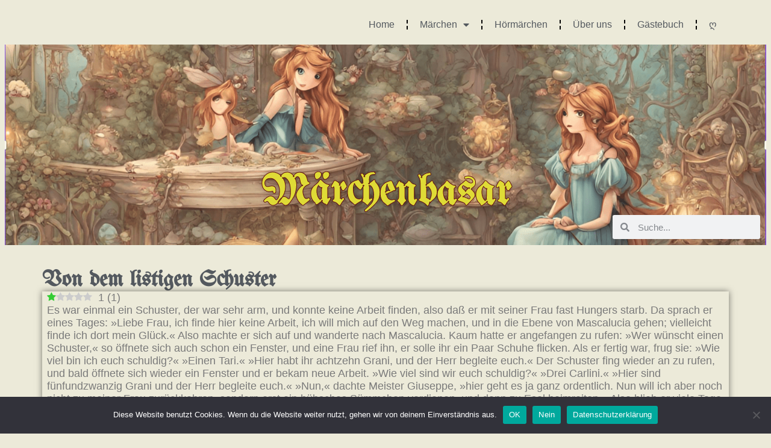

--- FILE ---
content_type: text/html; charset=UTF-8
request_url: https://maerchenbasar.de/von-dem-listigen-schuster/
body_size: 20037
content:
<!doctype html>
<html lang="de">
<head>
	<meta charset="UTF-8">
	<meta name="viewport" content="width=device-width, initial-scale=1">
	<link rel="profile" href="https://gmpg.org/xfn/11">
	<title>Von dem listigen Schuster &#8211; Märchenbasar</title>
<meta name='robots' content='max-image-preview:large' />
<link rel="preload" href="https://maerchenbasar.de/wp-content/plugins/rate-my-post/public/css/fonts/ratemypost.ttf" type="font/ttf" as="font" crossorigin="anonymous"><link rel='dns-prefetch' href='//www.googletagmanager.com' />
<link rel="alternate" type="application/rss+xml" title="Märchenbasar &raquo; Feed" href="https://maerchenbasar.de/feed/" />
<link rel="alternate" type="application/rss+xml" title="Märchenbasar &raquo; Kommentar-Feed" href="https://maerchenbasar.de/comments/feed/" />
<link rel="alternate" title="oEmbed (JSON)" type="application/json+oembed" href="https://maerchenbasar.de/wp-json/oembed/1.0/embed?url=https%3A%2F%2Fmaerchenbasar.de%2Fvon-dem-listigen-schuster%2F" />
<link rel="alternate" title="oEmbed (XML)" type="text/xml+oembed" href="https://maerchenbasar.de/wp-json/oembed/1.0/embed?url=https%3A%2F%2Fmaerchenbasar.de%2Fvon-dem-listigen-schuster%2F&#038;format=xml" />
<style id='wp-img-auto-sizes-contain-inline-css'>
img:is([sizes=auto i],[sizes^="auto," i]){contain-intrinsic-size:3000px 1500px}
/*# sourceURL=wp-img-auto-sizes-contain-inline-css */
</style>
<style id='wp-emoji-styles-inline-css'>

	img.wp-smiley, img.emoji {
		display: inline !important;
		border: none !important;
		box-shadow: none !important;
		height: 1em !important;
		width: 1em !important;
		margin: 0 0.07em !important;
		vertical-align: -0.1em !important;
		background: none !important;
		padding: 0 !important;
	}
/*# sourceURL=wp-emoji-styles-inline-css */
</style>
<link rel='stylesheet' id='rate-my-post-css' href='https://maerchenbasar.de/wp-content/plugins/rate-my-post/public/css/rate-my-post.min.css?ver=4.4.4' media='all' />
<style id='rate-my-post-inline-css'>
.rmp-widgets-container.rmp-wp-plugin.rmp-main-container {  text-align:right;}.rmp-icon--full-highlight {color: #33cc33;}.rmp-icon--half-highlight {  background: -webkit-gradient(linear, left top, right top, color-stop(50%, #33cc33), color-stop(50%, #ccc));  background: linear-gradient(to right, #33cc33 50%, #ccc 50%);-webkit-background-clip: text;-webkit-text-fill-color: transparent;}.rmp-rating-widget .rmp-icon--half-highlight {    background: -webkit-gradient(linear, left top, right top, color-stop(50%, #33cc33), color-stop(50%, #ccc));    background: linear-gradient(to right, #33cc33 50%, #ccc 50%);    -webkit-background-clip: text;    -webkit-text-fill-color: transparent;}.rmp-rating-widget .rmp-icon--full-highlight {  color: #33cc33;}@media (hover: hover) {  .rmp-rating-widget .rmp-icon--hovered {    color: #FFCC36;    -webkit-background-clip: initial;    -webkit-text-fill-color: initial;    background: transparent;    -webkit-transition: .1s color ease-in;    transition: .1s color ease-in;  }}.rmp-rating-widget .rmp-icon--processing-rating {color: #33cc33;  -webkit-background-clip: initial;  -webkit-text-fill-color: initial;  background: transparent;}.rmp-widgets-container.rmp-wp-plugin.rmp-main-container .rmp-heading--title {  font-size: 14px;}.rmp-widgets-container.rmp-wp-plugin.rmp-main-container .rmp-heading--subtitle {  font-size: 1px;} .rmp-widgets-container p {  font-size: 1px;}.rmp-social-widget .rmp-icon--social {  font-size: 14px;  padding: 9px;  width: 32px;}.rmp-rating-widget .rmp-icon--ratings {  font-size: 26px;}
.rmp-widgets-container.rmp-wp-plugin.rmp-main-container {  text-align:right;}.rmp-icon--full-highlight {color: #33cc33;}.rmp-icon--half-highlight {  background: -webkit-gradient(linear, left top, right top, color-stop(50%, #33cc33), color-stop(50%, #ccc));  background: linear-gradient(to right, #33cc33 50%, #ccc 50%);-webkit-background-clip: text;-webkit-text-fill-color: transparent;}.rmp-rating-widget .rmp-icon--half-highlight {    background: -webkit-gradient(linear, left top, right top, color-stop(50%, #33cc33), color-stop(50%, #ccc));    background: linear-gradient(to right, #33cc33 50%, #ccc 50%);    -webkit-background-clip: text;    -webkit-text-fill-color: transparent;}.rmp-rating-widget .rmp-icon--full-highlight {  color: #33cc33;}@media (hover: hover) {  .rmp-rating-widget .rmp-icon--hovered {    color: #FFCC36;    -webkit-background-clip: initial;    -webkit-text-fill-color: initial;    background: transparent;    -webkit-transition: .1s color ease-in;    transition: .1s color ease-in;  }}.rmp-rating-widget .rmp-icon--processing-rating {color: #33cc33;  -webkit-background-clip: initial;  -webkit-text-fill-color: initial;  background: transparent;}.rmp-widgets-container.rmp-wp-plugin.rmp-main-container .rmp-heading--title {  font-size: 14px;}.rmp-widgets-container.rmp-wp-plugin.rmp-main-container .rmp-heading--subtitle {  font-size: 1px;} .rmp-widgets-container p {  font-size: 1px;}.rmp-social-widget .rmp-icon--social {  font-size: 14px;  padding: 9px;  width: 32px;}.rmp-rating-widget .rmp-icon--ratings {  font-size: 26px;}
/*# sourceURL=rate-my-post-inline-css */
</style>
<style id='global-styles-inline-css'>
:root{--wp--preset--aspect-ratio--square: 1;--wp--preset--aspect-ratio--4-3: 4/3;--wp--preset--aspect-ratio--3-4: 3/4;--wp--preset--aspect-ratio--3-2: 3/2;--wp--preset--aspect-ratio--2-3: 2/3;--wp--preset--aspect-ratio--16-9: 16/9;--wp--preset--aspect-ratio--9-16: 9/16;--wp--preset--color--black: #000000;--wp--preset--color--cyan-bluish-gray: #abb8c3;--wp--preset--color--white: #ffffff;--wp--preset--color--pale-pink: #f78da7;--wp--preset--color--vivid-red: #cf2e2e;--wp--preset--color--luminous-vivid-orange: #ff6900;--wp--preset--color--luminous-vivid-amber: #fcb900;--wp--preset--color--light-green-cyan: #7bdcb5;--wp--preset--color--vivid-green-cyan: #00d084;--wp--preset--color--pale-cyan-blue: #8ed1fc;--wp--preset--color--vivid-cyan-blue: #0693e3;--wp--preset--color--vivid-purple: #9b51e0;--wp--preset--gradient--vivid-cyan-blue-to-vivid-purple: linear-gradient(135deg,rgb(6,147,227) 0%,rgb(155,81,224) 100%);--wp--preset--gradient--light-green-cyan-to-vivid-green-cyan: linear-gradient(135deg,rgb(122,220,180) 0%,rgb(0,208,130) 100%);--wp--preset--gradient--luminous-vivid-amber-to-luminous-vivid-orange: linear-gradient(135deg,rgb(252,185,0) 0%,rgb(255,105,0) 100%);--wp--preset--gradient--luminous-vivid-orange-to-vivid-red: linear-gradient(135deg,rgb(255,105,0) 0%,rgb(207,46,46) 100%);--wp--preset--gradient--very-light-gray-to-cyan-bluish-gray: linear-gradient(135deg,rgb(238,238,238) 0%,rgb(169,184,195) 100%);--wp--preset--gradient--cool-to-warm-spectrum: linear-gradient(135deg,rgb(74,234,220) 0%,rgb(151,120,209) 20%,rgb(207,42,186) 40%,rgb(238,44,130) 60%,rgb(251,105,98) 80%,rgb(254,248,76) 100%);--wp--preset--gradient--blush-light-purple: linear-gradient(135deg,rgb(255,206,236) 0%,rgb(152,150,240) 100%);--wp--preset--gradient--blush-bordeaux: linear-gradient(135deg,rgb(254,205,165) 0%,rgb(254,45,45) 50%,rgb(107,0,62) 100%);--wp--preset--gradient--luminous-dusk: linear-gradient(135deg,rgb(255,203,112) 0%,rgb(199,81,192) 50%,rgb(65,88,208) 100%);--wp--preset--gradient--pale-ocean: linear-gradient(135deg,rgb(255,245,203) 0%,rgb(182,227,212) 50%,rgb(51,167,181) 100%);--wp--preset--gradient--electric-grass: linear-gradient(135deg,rgb(202,248,128) 0%,rgb(113,206,126) 100%);--wp--preset--gradient--midnight: linear-gradient(135deg,rgb(2,3,129) 0%,rgb(40,116,252) 100%);--wp--preset--font-size--small: 13px;--wp--preset--font-size--medium: 20px;--wp--preset--font-size--large: 36px;--wp--preset--font-size--x-large: 42px;--wp--preset--spacing--20: 0.44rem;--wp--preset--spacing--30: 0.67rem;--wp--preset--spacing--40: 1rem;--wp--preset--spacing--50: 1.5rem;--wp--preset--spacing--60: 2.25rem;--wp--preset--spacing--70: 3.38rem;--wp--preset--spacing--80: 5.06rem;--wp--preset--shadow--natural: 6px 6px 9px rgba(0, 0, 0, 0.2);--wp--preset--shadow--deep: 12px 12px 50px rgba(0, 0, 0, 0.4);--wp--preset--shadow--sharp: 6px 6px 0px rgba(0, 0, 0, 0.2);--wp--preset--shadow--outlined: 6px 6px 0px -3px rgb(255, 255, 255), 6px 6px rgb(0, 0, 0);--wp--preset--shadow--crisp: 6px 6px 0px rgb(0, 0, 0);}:root { --wp--style--global--content-size: 800px;--wp--style--global--wide-size: 1200px; }:where(body) { margin: 0; }.wp-site-blocks > .alignleft { float: left; margin-right: 2em; }.wp-site-blocks > .alignright { float: right; margin-left: 2em; }.wp-site-blocks > .aligncenter { justify-content: center; margin-left: auto; margin-right: auto; }:where(.wp-site-blocks) > * { margin-block-start: 24px; margin-block-end: 0; }:where(.wp-site-blocks) > :first-child { margin-block-start: 0; }:where(.wp-site-blocks) > :last-child { margin-block-end: 0; }:root { --wp--style--block-gap: 24px; }:root :where(.is-layout-flow) > :first-child{margin-block-start: 0;}:root :where(.is-layout-flow) > :last-child{margin-block-end: 0;}:root :where(.is-layout-flow) > *{margin-block-start: 24px;margin-block-end: 0;}:root :where(.is-layout-constrained) > :first-child{margin-block-start: 0;}:root :where(.is-layout-constrained) > :last-child{margin-block-end: 0;}:root :where(.is-layout-constrained) > *{margin-block-start: 24px;margin-block-end: 0;}:root :where(.is-layout-flex){gap: 24px;}:root :where(.is-layout-grid){gap: 24px;}.is-layout-flow > .alignleft{float: left;margin-inline-start: 0;margin-inline-end: 2em;}.is-layout-flow > .alignright{float: right;margin-inline-start: 2em;margin-inline-end: 0;}.is-layout-flow > .aligncenter{margin-left: auto !important;margin-right: auto !important;}.is-layout-constrained > .alignleft{float: left;margin-inline-start: 0;margin-inline-end: 2em;}.is-layout-constrained > .alignright{float: right;margin-inline-start: 2em;margin-inline-end: 0;}.is-layout-constrained > .aligncenter{margin-left: auto !important;margin-right: auto !important;}.is-layout-constrained > :where(:not(.alignleft):not(.alignright):not(.alignfull)){max-width: var(--wp--style--global--content-size);margin-left: auto !important;margin-right: auto !important;}.is-layout-constrained > .alignwide{max-width: var(--wp--style--global--wide-size);}body .is-layout-flex{display: flex;}.is-layout-flex{flex-wrap: wrap;align-items: center;}.is-layout-flex > :is(*, div){margin: 0;}body .is-layout-grid{display: grid;}.is-layout-grid > :is(*, div){margin: 0;}body{padding-top: 0px;padding-right: 0px;padding-bottom: 0px;padding-left: 0px;}a:where(:not(.wp-element-button)){text-decoration: underline;}:root :where(.wp-element-button, .wp-block-button__link){background-color: #32373c;border-width: 0;color: #fff;font-family: inherit;font-size: inherit;font-style: inherit;font-weight: inherit;letter-spacing: inherit;line-height: inherit;padding-top: calc(0.667em + 2px);padding-right: calc(1.333em + 2px);padding-bottom: calc(0.667em + 2px);padding-left: calc(1.333em + 2px);text-decoration: none;text-transform: inherit;}.has-black-color{color: var(--wp--preset--color--black) !important;}.has-cyan-bluish-gray-color{color: var(--wp--preset--color--cyan-bluish-gray) !important;}.has-white-color{color: var(--wp--preset--color--white) !important;}.has-pale-pink-color{color: var(--wp--preset--color--pale-pink) !important;}.has-vivid-red-color{color: var(--wp--preset--color--vivid-red) !important;}.has-luminous-vivid-orange-color{color: var(--wp--preset--color--luminous-vivid-orange) !important;}.has-luminous-vivid-amber-color{color: var(--wp--preset--color--luminous-vivid-amber) !important;}.has-light-green-cyan-color{color: var(--wp--preset--color--light-green-cyan) !important;}.has-vivid-green-cyan-color{color: var(--wp--preset--color--vivid-green-cyan) !important;}.has-pale-cyan-blue-color{color: var(--wp--preset--color--pale-cyan-blue) !important;}.has-vivid-cyan-blue-color{color: var(--wp--preset--color--vivid-cyan-blue) !important;}.has-vivid-purple-color{color: var(--wp--preset--color--vivid-purple) !important;}.has-black-background-color{background-color: var(--wp--preset--color--black) !important;}.has-cyan-bluish-gray-background-color{background-color: var(--wp--preset--color--cyan-bluish-gray) !important;}.has-white-background-color{background-color: var(--wp--preset--color--white) !important;}.has-pale-pink-background-color{background-color: var(--wp--preset--color--pale-pink) !important;}.has-vivid-red-background-color{background-color: var(--wp--preset--color--vivid-red) !important;}.has-luminous-vivid-orange-background-color{background-color: var(--wp--preset--color--luminous-vivid-orange) !important;}.has-luminous-vivid-amber-background-color{background-color: var(--wp--preset--color--luminous-vivid-amber) !important;}.has-light-green-cyan-background-color{background-color: var(--wp--preset--color--light-green-cyan) !important;}.has-vivid-green-cyan-background-color{background-color: var(--wp--preset--color--vivid-green-cyan) !important;}.has-pale-cyan-blue-background-color{background-color: var(--wp--preset--color--pale-cyan-blue) !important;}.has-vivid-cyan-blue-background-color{background-color: var(--wp--preset--color--vivid-cyan-blue) !important;}.has-vivid-purple-background-color{background-color: var(--wp--preset--color--vivid-purple) !important;}.has-black-border-color{border-color: var(--wp--preset--color--black) !important;}.has-cyan-bluish-gray-border-color{border-color: var(--wp--preset--color--cyan-bluish-gray) !important;}.has-white-border-color{border-color: var(--wp--preset--color--white) !important;}.has-pale-pink-border-color{border-color: var(--wp--preset--color--pale-pink) !important;}.has-vivid-red-border-color{border-color: var(--wp--preset--color--vivid-red) !important;}.has-luminous-vivid-orange-border-color{border-color: var(--wp--preset--color--luminous-vivid-orange) !important;}.has-luminous-vivid-amber-border-color{border-color: var(--wp--preset--color--luminous-vivid-amber) !important;}.has-light-green-cyan-border-color{border-color: var(--wp--preset--color--light-green-cyan) !important;}.has-vivid-green-cyan-border-color{border-color: var(--wp--preset--color--vivid-green-cyan) !important;}.has-pale-cyan-blue-border-color{border-color: var(--wp--preset--color--pale-cyan-blue) !important;}.has-vivid-cyan-blue-border-color{border-color: var(--wp--preset--color--vivid-cyan-blue) !important;}.has-vivid-purple-border-color{border-color: var(--wp--preset--color--vivid-purple) !important;}.has-vivid-cyan-blue-to-vivid-purple-gradient-background{background: var(--wp--preset--gradient--vivid-cyan-blue-to-vivid-purple) !important;}.has-light-green-cyan-to-vivid-green-cyan-gradient-background{background: var(--wp--preset--gradient--light-green-cyan-to-vivid-green-cyan) !important;}.has-luminous-vivid-amber-to-luminous-vivid-orange-gradient-background{background: var(--wp--preset--gradient--luminous-vivid-amber-to-luminous-vivid-orange) !important;}.has-luminous-vivid-orange-to-vivid-red-gradient-background{background: var(--wp--preset--gradient--luminous-vivid-orange-to-vivid-red) !important;}.has-very-light-gray-to-cyan-bluish-gray-gradient-background{background: var(--wp--preset--gradient--very-light-gray-to-cyan-bluish-gray) !important;}.has-cool-to-warm-spectrum-gradient-background{background: var(--wp--preset--gradient--cool-to-warm-spectrum) !important;}.has-blush-light-purple-gradient-background{background: var(--wp--preset--gradient--blush-light-purple) !important;}.has-blush-bordeaux-gradient-background{background: var(--wp--preset--gradient--blush-bordeaux) !important;}.has-luminous-dusk-gradient-background{background: var(--wp--preset--gradient--luminous-dusk) !important;}.has-pale-ocean-gradient-background{background: var(--wp--preset--gradient--pale-ocean) !important;}.has-electric-grass-gradient-background{background: var(--wp--preset--gradient--electric-grass) !important;}.has-midnight-gradient-background{background: var(--wp--preset--gradient--midnight) !important;}.has-small-font-size{font-size: var(--wp--preset--font-size--small) !important;}.has-medium-font-size{font-size: var(--wp--preset--font-size--medium) !important;}.has-large-font-size{font-size: var(--wp--preset--font-size--large) !important;}.has-x-large-font-size{font-size: var(--wp--preset--font-size--x-large) !important;}
:root :where(.wp-block-pullquote){font-size: 1.5em;line-height: 1.6;}
/*# sourceURL=global-styles-inline-css */
</style>
<link rel='stylesheet' id='cookie-notice-front-css' href='https://maerchenbasar.de/wp-content/plugins/cookie-notice/css/front.min.css?ver=2.5.11' media='all' />
<link rel='stylesheet' id='hello-elementor-header-footer-css' href='https://maerchenbasar.de/wp-content/themes/hello-elementor/assets/css/header-footer.css?ver=3.4.5' media='all' />
<link rel='stylesheet' id='elementor-frontend-css' href='https://maerchenbasar.de/wp-content/plugins/elementor/assets/css/frontend.min.css?ver=3.34.1' media='all' />
<link rel='stylesheet' id='elementor-post-6-css' href='https://maerchenbasar.de/wp-content/uploads/elementor/css/post-6.css?ver=1768968654' media='all' />
<link rel='stylesheet' id='widget-nav-menu-css' href='https://maerchenbasar.de/wp-content/plugins/elementor-pro/assets/css/widget-nav-menu.min.css?ver=3.34.0' media='all' />
<link rel='stylesheet' id='e-sticky-css' href='https://maerchenbasar.de/wp-content/plugins/elementor-pro/assets/css/modules/sticky.min.css?ver=3.34.0' media='all' />
<link rel='stylesheet' id='widget-search-form-css' href='https://maerchenbasar.de/wp-content/plugins/elementor-pro/assets/css/widget-search-form.min.css?ver=3.34.0' media='all' />
<link rel='stylesheet' id='elementor-icons-shared-0-css' href='https://maerchenbasar.de/wp-content/plugins/elementor/assets/lib/font-awesome/css/fontawesome.min.css?ver=5.15.3' media='all' />
<link rel='stylesheet' id='elementor-icons-fa-solid-css' href='https://maerchenbasar.de/wp-content/plugins/elementor/assets/lib/font-awesome/css/solid.min.css?ver=5.15.3' media='all' />
<link rel='stylesheet' id='widget-heading-css' href='https://maerchenbasar.de/wp-content/plugins/elementor/assets/css/widget-heading.min.css?ver=3.34.1' media='all' />
<link rel='stylesheet' id='widget-mega-menu-css' href='https://maerchenbasar.de/wp-content/plugins/elementor-pro/assets/css/widget-mega-menu.min.css?ver=3.34.0' media='all' />
<link rel='stylesheet' id='widget-post-navigation-css' href='https://maerchenbasar.de/wp-content/plugins/elementor-pro/assets/css/widget-post-navigation.min.css?ver=3.34.0' media='all' />
<link rel='stylesheet' id='e-popup-css' href='https://maerchenbasar.de/wp-content/plugins/elementor-pro/assets/css/conditionals/popup.min.css?ver=3.34.0' media='all' />
<link rel='stylesheet' id='elementor-icons-css' href='https://maerchenbasar.de/wp-content/plugins/elementor/assets/lib/eicons/css/elementor-icons.min.css?ver=5.45.0' media='all' />
<link rel='stylesheet' id='elementor-post-4573-css' href='https://maerchenbasar.de/wp-content/uploads/elementor/css/post-4573.css?ver=1768968655' media='all' />
<link rel='stylesheet' id='elementor-post-31-css' href='https://maerchenbasar.de/wp-content/uploads/elementor/css/post-31.css?ver=1768968655' media='all' />
<link rel='stylesheet' id='elementor-post-4687-css' href='https://maerchenbasar.de/wp-content/uploads/elementor/css/post-4687.css?ver=1768968709' media='all' />
<link rel='stylesheet' id='elementor-post-5917-css' href='https://maerchenbasar.de/wp-content/uploads/elementor/css/post-5917.css?ver=1768968655' media='all' />
<script id="cookie-notice-front-js-before">
var cnArgs = {"ajaxUrl":"https:\/\/maerchenbasar.de\/wp-admin\/admin-ajax.php","nonce":"af2a719896","hideEffect":"fade","position":"bottom","onScroll":false,"onScrollOffset":100,"onClick":false,"cookieName":"cookie_notice_accepted","cookieTime":2592000,"cookieTimeRejected":2592000,"globalCookie":false,"redirection":false,"cache":true,"revokeCookies":false,"revokeCookiesOpt":"automatic"};

//# sourceURL=cookie-notice-front-js-before
</script>
<script src="https://maerchenbasar.de/wp-content/plugins/cookie-notice/js/front.min.js?ver=2.5.11" id="cookie-notice-front-js"></script>
<script src="https://maerchenbasar.de/wp-includes/js/jquery/jquery.min.js?ver=3.7.1" id="jquery-core-js"></script>
<script src="https://maerchenbasar.de/wp-includes/js/jquery/jquery-migrate.min.js?ver=3.4.1" id="jquery-migrate-js"></script>

<!-- Google Tag (gtac.js) durch Site-Kit hinzugefügt -->
<!-- Von Site Kit hinzugefügtes Google-Analytics-Snippet -->
<script src="https://www.googletagmanager.com/gtag/js?id=GT-M39Z6GF" id="google_gtagjs-js" async></script>
<script id="google_gtagjs-js-after">
window.dataLayer = window.dataLayer || [];function gtag(){dataLayer.push(arguments);}
gtag("set","linker",{"domains":["maerchenbasar.de"]});
gtag("js", new Date());
gtag("set", "developer_id.dZTNiMT", true);
gtag("config", "GT-M39Z6GF");
//# sourceURL=google_gtagjs-js-after
</script>
<link rel="https://api.w.org/" href="https://maerchenbasar.de/wp-json/" /><link rel="alternate" title="JSON" type="application/json" href="https://maerchenbasar.de/wp-json/wp/v2/posts/2122" /><link rel="EditURI" type="application/rsd+xml" title="RSD" href="https://maerchenbasar.de/xmlrpc.php?rsd" />
<meta name="generator" content="WordPress 6.9" />
<link rel="canonical" href="https://maerchenbasar.de/von-dem-listigen-schuster/" />
<link rel='shortlink' href='https://maerchenbasar.de/?p=2122' />
<meta name="generator" content="Site Kit by Google 1.170.0" /><meta name="generator" content="Elementor 3.34.1; features: additional_custom_breakpoints; settings: css_print_method-external, google_font-disabled, font_display-swap">
			<style>
				.e-con.e-parent:nth-of-type(n+4):not(.e-lazyloaded):not(.e-no-lazyload),
				.e-con.e-parent:nth-of-type(n+4):not(.e-lazyloaded):not(.e-no-lazyload) * {
					background-image: none !important;
				}
				@media screen and (max-height: 1024px) {
					.e-con.e-parent:nth-of-type(n+3):not(.e-lazyloaded):not(.e-no-lazyload),
					.e-con.e-parent:nth-of-type(n+3):not(.e-lazyloaded):not(.e-no-lazyload) * {
						background-image: none !important;
					}
				}
				@media screen and (max-height: 640px) {
					.e-con.e-parent:nth-of-type(n+2):not(.e-lazyloaded):not(.e-no-lazyload),
					.e-con.e-parent:nth-of-type(n+2):not(.e-lazyloaded):not(.e-no-lazyload) * {
						background-image: none !important;
					}
				}
			</style>
			<link rel="icon" href="https://maerchenbasar.de/wp-content/uploads/2024/02/favicon.gif" sizes="32x32" />
<link rel="icon" href="https://maerchenbasar.de/wp-content/uploads/2024/02/favicon.gif" sizes="192x192" />
<link rel="apple-touch-icon" href="https://maerchenbasar.de/wp-content/uploads/2024/02/favicon.gif" />
<meta name="msapplication-TileImage" content="https://maerchenbasar.de/wp-content/uploads/2024/02/favicon.gif" />
</head>
<body class="wp-singular post-template-default single single-post postid-2122 single-format-standard wp-custom-logo wp-embed-responsive wp-theme-hello-elementor wp-child-theme-hello-theme-child-master cookies-not-set ally-default hello-elementor-default elementor-default elementor-kit-6 elementor-page-4687">


<a class="skip-link screen-reader-text" href="#content">Zum Inhalt springen</a>

		<header data-elementor-type="header" data-elementor-id="4573" class="elementor elementor-4573 elementor-location-header" data-elementor-post-type="elementor_library">
			<div class="elementor-element elementor-element-10c684f6 e-flex e-con-boxed e-con e-parent" data-id="10c684f6" data-element_type="container" data-settings="{&quot;sticky&quot;:&quot;top&quot;,&quot;sticky_effects_offset&quot;:100,&quot;sticky_on&quot;:[&quot;desktop&quot;,&quot;tablet&quot;,&quot;mobile&quot;],&quot;sticky_offset&quot;:0,&quot;sticky_anchor_link_offset&quot;:0}">
					<div class="e-con-inner">
				<div class="elementor-element elementor-element-068f3b6 elementor-nav-menu__align-end elementor-nav-menu--dropdown-mobile elementor-widget__width-inherit elementor-nav-menu__text-align-aside elementor-nav-menu--toggle elementor-nav-menu--burger elementor-widget elementor-widget-nav-menu" data-id="068f3b6" data-element_type="widget" data-settings="{&quot;layout&quot;:&quot;horizontal&quot;,&quot;submenu_icon&quot;:{&quot;value&quot;:&quot;&lt;i class=\&quot;fas fa-caret-down\&quot; aria-hidden=\&quot;true\&quot;&gt;&lt;\/i&gt;&quot;,&quot;library&quot;:&quot;fa-solid&quot;},&quot;toggle&quot;:&quot;burger&quot;}" data-widget_type="nav-menu.default">
				<div class="elementor-widget-container">
								<nav aria-label="Menü" class="elementor-nav-menu--main elementor-nav-menu__container elementor-nav-menu--layout-horizontal e--pointer-none">
				<ul id="menu-1-068f3b6" class="elementor-nav-menu"><li class="menu-item menu-item-type-post_type menu-item-object-page menu-item-home menu-item-4872"><a href="https://maerchenbasar.de/" class="elementor-item">Home</a></li>
<li class="menu-item menu-item-type-taxonomy menu-item-object-category current-post-ancestor menu-item-has-children menu-item-4598"><a href="https://maerchenbasar.de/category/maerchen/" class="elementor-item">Märchen</a>
<ul class="sub-menu elementor-nav-menu--dropdown">
	<li class="menu-item menu-item-type-taxonomy menu-item-object-category current-post-ancestor menu-item-has-children menu-item-4599"><a href="https://maerchenbasar.de/category/maerchen/klassische-maerchen/" class="elementor-sub-item">Klassische Märchen</a>
	<ul class="sub-menu elementor-nav-menu--dropdown">
		<li class="menu-item menu-item-type-taxonomy menu-item-object-category menu-item-has-children menu-item-4600"><a href="https://maerchenbasar.de/category/maerchen/klassische-maerchen/afrika/" class="elementor-sub-item">Afrika</a>
		<ul class="sub-menu elementor-nav-menu--dropdown">
			<li class="menu-item menu-item-type-taxonomy menu-item-object-category menu-item-4601"><a href="https://maerchenbasar.de/category/maerchen/klassische-maerchen/afrika/afrika-allgemein/" class="elementor-sub-item">Afrika allgemein</a></li>
			<li class="menu-item menu-item-type-taxonomy menu-item-object-category menu-item-4602"><a href="https://maerchenbasar.de/category/maerchen/klassische-maerchen/afrika/madagaskar-und-insulinde/" class="elementor-sub-item">Madagaskar und Insulinde</a></li>
		</ul>
</li>
		<li class="menu-item menu-item-type-taxonomy menu-item-object-category menu-item-4603"><a href="https://maerchenbasar.de/category/maerchen/klassische-maerchen/amerika/" class="elementor-sub-item">Amerika</a></li>
		<li class="menu-item menu-item-type-taxonomy menu-item-object-category menu-item-has-children menu-item-4604"><a href="https://maerchenbasar.de/category/maerchen/klassische-maerchen/asien/" class="elementor-sub-item">Asien</a>
		<ul class="sub-menu elementor-nav-menu--dropdown">
			<li class="menu-item menu-item-type-taxonomy menu-item-object-category menu-item-4605"><a href="https://maerchenbasar.de/category/maerchen/klassische-maerchen/asien/asien-allgemein/" class="elementor-sub-item">Asien allgemein</a></li>
			<li class="menu-item menu-item-type-taxonomy menu-item-object-category menu-item-4606"><a href="https://maerchenbasar.de/category/maerchen/klassische-maerchen/asien/china/" class="elementor-sub-item">China</a></li>
			<li class="menu-item menu-item-type-taxonomy menu-item-object-category menu-item-4607"><a href="https://maerchenbasar.de/category/maerchen/klassische-maerchen/asien/japan/" class="elementor-sub-item">Japan</a></li>
			<li class="menu-item menu-item-type-taxonomy menu-item-object-category menu-item-4651"><a href="https://maerchenbasar.de/category/maerchen/klassische-maerchen/asien/tuerkei/" class="elementor-sub-item">Türkei</a></li>
		</ul>
</li>
		<li class="menu-item menu-item-type-taxonomy menu-item-object-category menu-item-has-children menu-item-4608"><a href="https://maerchenbasar.de/category/maerchen/klassische-maerchen/australia/" class="elementor-sub-item">Australien</a>
		<ul class="sub-menu elementor-nav-menu--dropdown">
			<li class="menu-item menu-item-type-taxonomy menu-item-object-category menu-item-4609"><a href="https://maerchenbasar.de/category/maerchen/klassische-maerchen/australia/australien/" class="elementor-sub-item">Australien</a></li>
			<li class="menu-item menu-item-type-taxonomy menu-item-object-category menu-item-4610"><a href="https://maerchenbasar.de/category/maerchen/klassische-maerchen/australia/ozeanien/" class="elementor-sub-item">Ozeanien</a></li>
		</ul>
</li>
		<li class="menu-item menu-item-type-taxonomy menu-item-object-category current-post-ancestor menu-item-has-children menu-item-4611"><a href="https://maerchenbasar.de/category/maerchen/klassische-maerchen/mitteleuropa/" class="elementor-sub-item">Mitteleuropa</a>
		<ul class="sub-menu elementor-nav-menu--dropdown">
			<li class="menu-item menu-item-type-taxonomy menu-item-object-category menu-item-4612"><a href="https://maerchenbasar.de/category/maerchen/klassische-maerchen/mitteleuropa/deutschland/" class="elementor-sub-item">Deutschland</a></li>
			<li class="menu-item menu-item-type-taxonomy menu-item-object-category current-post-ancestor current-menu-parent current-post-parent menu-item-4613"><a href="https://maerchenbasar.de/category/maerchen/klassische-maerchen/mitteleuropa/italien/" class="elementor-sub-item">Italien</a></li>
			<li class="menu-item menu-item-type-taxonomy menu-item-object-category menu-item-4614"><a href="https://maerchenbasar.de/category/maerchen/klassische-maerchen/mitteleuropa/oesterreich/" class="elementor-sub-item">Österreich</a></li>
			<li class="menu-item menu-item-type-taxonomy menu-item-object-category menu-item-4615"><a href="https://maerchenbasar.de/category/maerchen/klassische-maerchen/mitteleuropa/polen/" class="elementor-sub-item">Polen</a></li>
			<li class="menu-item menu-item-type-taxonomy menu-item-object-category menu-item-4616"><a href="https://maerchenbasar.de/category/maerchen/klassische-maerchen/mitteleuropa/schweiz/" class="elementor-sub-item">Schweiz</a></li>
			<li class="menu-item menu-item-type-taxonomy menu-item-object-category menu-item-4650"><a href="https://maerchenbasar.de/category/maerchen/klassische-maerchen/mitteleuropa/tschechoslowakei/" class="elementor-sub-item">Tschechoslowakei</a></li>
		</ul>
</li>
		<li class="menu-item menu-item-type-taxonomy menu-item-object-category menu-item-has-children menu-item-4617"><a href="https://maerchenbasar.de/category/maerchen/klassische-maerchen/nordeuropa/" class="elementor-sub-item">Nordeuropa</a>
		<ul class="sub-menu elementor-nav-menu--dropdown">
			<li class="menu-item menu-item-type-taxonomy menu-item-object-category menu-item-4618"><a href="https://maerchenbasar.de/category/maerchen/klassische-maerchen/nordeuropa/daenemark/" class="elementor-sub-item">Dänemark</a></li>
			<li class="menu-item menu-item-type-taxonomy menu-item-object-category menu-item-4619"><a href="https://maerchenbasar.de/category/maerchen/klassische-maerchen/nordeuropa/finnland/" class="elementor-sub-item">Finnland</a></li>
			<li class="menu-item menu-item-type-taxonomy menu-item-object-category menu-item-4620"><a href="https://maerchenbasar.de/category/maerchen/klassische-maerchen/nordeuropa/island/" class="elementor-sub-item">Island</a></li>
			<li class="menu-item menu-item-type-taxonomy menu-item-object-category menu-item-4621"><a href="https://maerchenbasar.de/category/maerchen/klassische-maerchen/nordeuropa/norwegen/" class="elementor-sub-item">Norwegen</a></li>
			<li class="menu-item menu-item-type-taxonomy menu-item-object-category menu-item-4622"><a href="https://maerchenbasar.de/category/maerchen/klassische-maerchen/nordeuropa/schweden/" class="elementor-sub-item">Schweden</a></li>
		</ul>
</li>
		<li class="menu-item menu-item-type-taxonomy menu-item-object-category menu-item-has-children menu-item-4623"><a href="https://maerchenbasar.de/category/maerchen/klassische-maerchen/osteuropa/" class="elementor-sub-item">Osteuropa</a>
		<ul class="sub-menu elementor-nav-menu--dropdown">
			<li class="menu-item menu-item-type-taxonomy menu-item-object-category menu-item-4624"><a href="https://maerchenbasar.de/category/maerchen/klassische-maerchen/osteuropa/baltikum/" class="elementor-sub-item">Baltikum</a></li>
			<li class="menu-item menu-item-type-taxonomy menu-item-object-category menu-item-4625"><a href="https://maerchenbasar.de/category/maerchen/klassische-maerchen/osteuropa/russland/" class="elementor-sub-item">Russland</a></li>
		</ul>
</li>
		<li class="menu-item menu-item-type-taxonomy menu-item-object-category menu-item-has-children menu-item-4626"><a href="https://maerchenbasar.de/category/maerchen/klassische-maerchen/sammler/" class="elementor-sub-item">Sammler</a>
		<ul class="sub-menu elementor-nav-menu--dropdown">
			<li class="menu-item menu-item-type-taxonomy menu-item-object-category menu-item-4627"><a href="https://maerchenbasar.de/category/maerchen/klassische-maerchen/sammler/brueder-grimm/" class="elementor-sub-item">Brüder Grimm</a></li>
			<li class="menu-item menu-item-type-taxonomy menu-item-object-category menu-item-4628"><a href="https://maerchenbasar.de/category/maerchen/klassische-maerchen/sammler/hans-christian-andersen/" class="elementor-sub-item">Hans Christian Andersen</a></li>
			<li class="menu-item menu-item-type-taxonomy menu-item-object-category menu-item-4629"><a href="https://maerchenbasar.de/category/maerchen/klassische-maerchen/sammler/johann-wilhelm-wolf/" class="elementor-sub-item">Johann Wilhelm Wolf</a></li>
			<li class="menu-item menu-item-type-taxonomy menu-item-object-category menu-item-4630"><a href="https://maerchenbasar.de/category/maerchen/klassische-maerchen/sammler/josef-haltrich/" class="elementor-sub-item">Josef Haltrich</a></li>
			<li class="menu-item menu-item-type-taxonomy menu-item-object-category menu-item-4631"><a href="https://maerchenbasar.de/category/maerchen/klassische-maerchen/sammler/ludwig-bechstein/" class="elementor-sub-item">Ludwig Bechstein</a></li>
			<li class="menu-item menu-item-type-taxonomy menu-item-object-category menu-item-4653"><a href="https://maerchenbasar.de/category/maerchen/klassische-maerchen/sammler/wilhelm-hauff/" class="elementor-sub-item">Wilhelm Hauff</a></li>
		</ul>
</li>
		<li class="menu-item menu-item-type-taxonomy menu-item-object-category menu-item-has-children menu-item-4649"><a href="https://maerchenbasar.de/category/maerchen/klassische-maerchen/westeuropa/" class="elementor-sub-item">Westeuropa</a>
		<ul class="sub-menu elementor-nav-menu--dropdown">
			<li class="menu-item menu-item-type-taxonomy menu-item-object-category menu-item-4643"><a href="https://maerchenbasar.de/category/maerchen/klassische-maerchen/westeuropa/frankreich/" class="elementor-sub-item">Frankreich</a></li>
			<li class="menu-item menu-item-type-taxonomy menu-item-object-category menu-item-4644"><a href="https://maerchenbasar.de/category/maerchen/klassische-maerchen/westeuropa/grossbritannien/" class="elementor-sub-item">Großbritannien</a></li>
			<li class="menu-item menu-item-type-taxonomy menu-item-object-category menu-item-4645"><a href="https://maerchenbasar.de/category/maerchen/klassische-maerchen/westeuropa/portugal/" class="elementor-sub-item">Portugal</a></li>
			<li class="menu-item menu-item-type-taxonomy menu-item-object-category menu-item-4647"><a href="https://maerchenbasar.de/category/maerchen/klassische-maerchen/westeuropa/spanien/" class="elementor-sub-item">Spanien</a></li>
			<li class="menu-item menu-item-type-taxonomy menu-item-object-category menu-item-4642"><a href="https://maerchenbasar.de/category/maerchen/klassische-maerchen/westeuropa/benelux/" class="elementor-sub-item">Benelux</a></li>
		</ul>
</li>
		<li class="menu-item menu-item-type-taxonomy menu-item-object-category menu-item-has-children menu-item-4648"><a href="https://maerchenbasar.de/category/maerchen/klassische-maerchen/suedosteuropa/" class="elementor-sub-item">Südosteuropa</a>
		<ul class="sub-menu elementor-nav-menu--dropdown">
			<li class="menu-item menu-item-type-taxonomy menu-item-object-category menu-item-4636"><a href="https://maerchenbasar.de/category/maerchen/klassische-maerchen/suedosteuropa/albanien/" class="elementor-sub-item">Albanien</a></li>
			<li class="menu-item menu-item-type-taxonomy menu-item-object-category menu-item-4637"><a href="https://maerchenbasar.de/category/maerchen/klassische-maerchen/suedosteuropa/bulgarien/" class="elementor-sub-item">Bulgarien</a></li>
			<li class="menu-item menu-item-type-taxonomy menu-item-object-category menu-item-4652"><a href="https://maerchenbasar.de/category/maerchen/klassische-maerchen/suedosteuropa/ungarn/" class="elementor-sub-item">Ungarn</a></li>
			<li class="menu-item menu-item-type-taxonomy menu-item-object-category menu-item-4638"><a href="https://maerchenbasar.de/category/maerchen/klassische-maerchen/suedosteuropa/griechenland/" class="elementor-sub-item">Griechenland</a></li>
			<li class="menu-item menu-item-type-taxonomy menu-item-object-category menu-item-4639"><a href="https://maerchenbasar.de/category/maerchen/klassische-maerchen/suedosteuropa/jugoslawien/" class="elementor-sub-item">Jugoslawien</a></li>
			<li class="menu-item menu-item-type-taxonomy menu-item-object-category menu-item-4641"><a href="https://maerchenbasar.de/category/maerchen/klassische-maerchen/suedosteuropa/rumaenien/" class="elementor-sub-item">Rumänien</a></li>
			<li class="menu-item menu-item-type-taxonomy menu-item-object-category menu-item-4640"><a href="https://maerchenbasar.de/category/maerchen/klassische-maerchen/suedosteuropa/malta/" class="elementor-sub-item">Malta</a></li>
		</ul>
</li>
	</ul>
</li>
	<li class="menu-item menu-item-type-taxonomy menu-item-object-category menu-item-has-children menu-item-4632"><a href="https://maerchenbasar.de/category/maerchen/neue-maerchen/" class="elementor-sub-item">Neue Märchen</a>
	<ul class="sub-menu elementor-nav-menu--dropdown">
		<li class="menu-item menu-item-type-taxonomy menu-item-object-category menu-item-4633"><a href="https://maerchenbasar.de/category/maerchen/neue-maerchen/basarmaerchen/" class="elementor-sub-item">Basarmärchen</a></li>
		<li class="menu-item menu-item-type-taxonomy menu-item-object-category menu-item-4634"><a href="https://maerchenbasar.de/category/maerchen/neue-maerchen/kindermaerchen/" class="elementor-sub-item">Kindermärchen</a></li>
	</ul>
</li>
	<li class="menu-item menu-item-type-taxonomy menu-item-object-category menu-item-4635"><a href="https://maerchenbasar.de/category/ostermaerchen/" class="elementor-sub-item">Ostermärchen</a></li>
	<li class="menu-item menu-item-type-taxonomy menu-item-object-category menu-item-4646"><a href="https://maerchenbasar.de/category/weihnachtsmaerchen/" class="elementor-sub-item">Weihnachtsmärchen</a></li>
</ul>
</li>
<li class="menu-item menu-item-type-post_type menu-item-object-page menu-item-4871"><a href="https://maerchenbasar.de/hoermaerchen/" class="elementor-item">Hörmärchen</a></li>
<li class="menu-item menu-item-type-post_type menu-item-object-page menu-item-4873"><a href="https://maerchenbasar.de/ueber-uns/" class="elementor-item">Über uns</a></li>
<li class="menu-item menu-item-type-post_type menu-item-object-page menu-item-5511"><a href="https://maerchenbasar.de/gaestebuch/" class="elementor-item">Gästebuch</a></li>
<li class="menu-item menu-item-type-post_type menu-item-object-page menu-item-5733"><a href="https://maerchenbasar.de/spenden/" class="elementor-item">ღ</a></li>
</ul>			</nav>
					<div class="elementor-menu-toggle" role="button" tabindex="0" aria-label="Menü Umschalter" aria-expanded="false">
			<i aria-hidden="true" role="presentation" class="elementor-menu-toggle__icon--open eicon-menu-bar"></i><i aria-hidden="true" role="presentation" class="elementor-menu-toggle__icon--close eicon-close"></i>		</div>
					<nav class="elementor-nav-menu--dropdown elementor-nav-menu__container" aria-hidden="true">
				<ul id="menu-2-068f3b6" class="elementor-nav-menu"><li class="menu-item menu-item-type-post_type menu-item-object-page menu-item-home menu-item-4872"><a href="https://maerchenbasar.de/" class="elementor-item" tabindex="-1">Home</a></li>
<li class="menu-item menu-item-type-taxonomy menu-item-object-category current-post-ancestor menu-item-has-children menu-item-4598"><a href="https://maerchenbasar.de/category/maerchen/" class="elementor-item" tabindex="-1">Märchen</a>
<ul class="sub-menu elementor-nav-menu--dropdown">
	<li class="menu-item menu-item-type-taxonomy menu-item-object-category current-post-ancestor menu-item-has-children menu-item-4599"><a href="https://maerchenbasar.de/category/maerchen/klassische-maerchen/" class="elementor-sub-item" tabindex="-1">Klassische Märchen</a>
	<ul class="sub-menu elementor-nav-menu--dropdown">
		<li class="menu-item menu-item-type-taxonomy menu-item-object-category menu-item-has-children menu-item-4600"><a href="https://maerchenbasar.de/category/maerchen/klassische-maerchen/afrika/" class="elementor-sub-item" tabindex="-1">Afrika</a>
		<ul class="sub-menu elementor-nav-menu--dropdown">
			<li class="menu-item menu-item-type-taxonomy menu-item-object-category menu-item-4601"><a href="https://maerchenbasar.de/category/maerchen/klassische-maerchen/afrika/afrika-allgemein/" class="elementor-sub-item" tabindex="-1">Afrika allgemein</a></li>
			<li class="menu-item menu-item-type-taxonomy menu-item-object-category menu-item-4602"><a href="https://maerchenbasar.de/category/maerchen/klassische-maerchen/afrika/madagaskar-und-insulinde/" class="elementor-sub-item" tabindex="-1">Madagaskar und Insulinde</a></li>
		</ul>
</li>
		<li class="menu-item menu-item-type-taxonomy menu-item-object-category menu-item-4603"><a href="https://maerchenbasar.de/category/maerchen/klassische-maerchen/amerika/" class="elementor-sub-item" tabindex="-1">Amerika</a></li>
		<li class="menu-item menu-item-type-taxonomy menu-item-object-category menu-item-has-children menu-item-4604"><a href="https://maerchenbasar.de/category/maerchen/klassische-maerchen/asien/" class="elementor-sub-item" tabindex="-1">Asien</a>
		<ul class="sub-menu elementor-nav-menu--dropdown">
			<li class="menu-item menu-item-type-taxonomy menu-item-object-category menu-item-4605"><a href="https://maerchenbasar.de/category/maerchen/klassische-maerchen/asien/asien-allgemein/" class="elementor-sub-item" tabindex="-1">Asien allgemein</a></li>
			<li class="menu-item menu-item-type-taxonomy menu-item-object-category menu-item-4606"><a href="https://maerchenbasar.de/category/maerchen/klassische-maerchen/asien/china/" class="elementor-sub-item" tabindex="-1">China</a></li>
			<li class="menu-item menu-item-type-taxonomy menu-item-object-category menu-item-4607"><a href="https://maerchenbasar.de/category/maerchen/klassische-maerchen/asien/japan/" class="elementor-sub-item" tabindex="-1">Japan</a></li>
			<li class="menu-item menu-item-type-taxonomy menu-item-object-category menu-item-4651"><a href="https://maerchenbasar.de/category/maerchen/klassische-maerchen/asien/tuerkei/" class="elementor-sub-item" tabindex="-1">Türkei</a></li>
		</ul>
</li>
		<li class="menu-item menu-item-type-taxonomy menu-item-object-category menu-item-has-children menu-item-4608"><a href="https://maerchenbasar.de/category/maerchen/klassische-maerchen/australia/" class="elementor-sub-item" tabindex="-1">Australien</a>
		<ul class="sub-menu elementor-nav-menu--dropdown">
			<li class="menu-item menu-item-type-taxonomy menu-item-object-category menu-item-4609"><a href="https://maerchenbasar.de/category/maerchen/klassische-maerchen/australia/australien/" class="elementor-sub-item" tabindex="-1">Australien</a></li>
			<li class="menu-item menu-item-type-taxonomy menu-item-object-category menu-item-4610"><a href="https://maerchenbasar.de/category/maerchen/klassische-maerchen/australia/ozeanien/" class="elementor-sub-item" tabindex="-1">Ozeanien</a></li>
		</ul>
</li>
		<li class="menu-item menu-item-type-taxonomy menu-item-object-category current-post-ancestor menu-item-has-children menu-item-4611"><a href="https://maerchenbasar.de/category/maerchen/klassische-maerchen/mitteleuropa/" class="elementor-sub-item" tabindex="-1">Mitteleuropa</a>
		<ul class="sub-menu elementor-nav-menu--dropdown">
			<li class="menu-item menu-item-type-taxonomy menu-item-object-category menu-item-4612"><a href="https://maerchenbasar.de/category/maerchen/klassische-maerchen/mitteleuropa/deutschland/" class="elementor-sub-item" tabindex="-1">Deutschland</a></li>
			<li class="menu-item menu-item-type-taxonomy menu-item-object-category current-post-ancestor current-menu-parent current-post-parent menu-item-4613"><a href="https://maerchenbasar.de/category/maerchen/klassische-maerchen/mitteleuropa/italien/" class="elementor-sub-item" tabindex="-1">Italien</a></li>
			<li class="menu-item menu-item-type-taxonomy menu-item-object-category menu-item-4614"><a href="https://maerchenbasar.de/category/maerchen/klassische-maerchen/mitteleuropa/oesterreich/" class="elementor-sub-item" tabindex="-1">Österreich</a></li>
			<li class="menu-item menu-item-type-taxonomy menu-item-object-category menu-item-4615"><a href="https://maerchenbasar.de/category/maerchen/klassische-maerchen/mitteleuropa/polen/" class="elementor-sub-item" tabindex="-1">Polen</a></li>
			<li class="menu-item menu-item-type-taxonomy menu-item-object-category menu-item-4616"><a href="https://maerchenbasar.de/category/maerchen/klassische-maerchen/mitteleuropa/schweiz/" class="elementor-sub-item" tabindex="-1">Schweiz</a></li>
			<li class="menu-item menu-item-type-taxonomy menu-item-object-category menu-item-4650"><a href="https://maerchenbasar.de/category/maerchen/klassische-maerchen/mitteleuropa/tschechoslowakei/" class="elementor-sub-item" tabindex="-1">Tschechoslowakei</a></li>
		</ul>
</li>
		<li class="menu-item menu-item-type-taxonomy menu-item-object-category menu-item-has-children menu-item-4617"><a href="https://maerchenbasar.de/category/maerchen/klassische-maerchen/nordeuropa/" class="elementor-sub-item" tabindex="-1">Nordeuropa</a>
		<ul class="sub-menu elementor-nav-menu--dropdown">
			<li class="menu-item menu-item-type-taxonomy menu-item-object-category menu-item-4618"><a href="https://maerchenbasar.de/category/maerchen/klassische-maerchen/nordeuropa/daenemark/" class="elementor-sub-item" tabindex="-1">Dänemark</a></li>
			<li class="menu-item menu-item-type-taxonomy menu-item-object-category menu-item-4619"><a href="https://maerchenbasar.de/category/maerchen/klassische-maerchen/nordeuropa/finnland/" class="elementor-sub-item" tabindex="-1">Finnland</a></li>
			<li class="menu-item menu-item-type-taxonomy menu-item-object-category menu-item-4620"><a href="https://maerchenbasar.de/category/maerchen/klassische-maerchen/nordeuropa/island/" class="elementor-sub-item" tabindex="-1">Island</a></li>
			<li class="menu-item menu-item-type-taxonomy menu-item-object-category menu-item-4621"><a href="https://maerchenbasar.de/category/maerchen/klassische-maerchen/nordeuropa/norwegen/" class="elementor-sub-item" tabindex="-1">Norwegen</a></li>
			<li class="menu-item menu-item-type-taxonomy menu-item-object-category menu-item-4622"><a href="https://maerchenbasar.de/category/maerchen/klassische-maerchen/nordeuropa/schweden/" class="elementor-sub-item" tabindex="-1">Schweden</a></li>
		</ul>
</li>
		<li class="menu-item menu-item-type-taxonomy menu-item-object-category menu-item-has-children menu-item-4623"><a href="https://maerchenbasar.de/category/maerchen/klassische-maerchen/osteuropa/" class="elementor-sub-item" tabindex="-1">Osteuropa</a>
		<ul class="sub-menu elementor-nav-menu--dropdown">
			<li class="menu-item menu-item-type-taxonomy menu-item-object-category menu-item-4624"><a href="https://maerchenbasar.de/category/maerchen/klassische-maerchen/osteuropa/baltikum/" class="elementor-sub-item" tabindex="-1">Baltikum</a></li>
			<li class="menu-item menu-item-type-taxonomy menu-item-object-category menu-item-4625"><a href="https://maerchenbasar.de/category/maerchen/klassische-maerchen/osteuropa/russland/" class="elementor-sub-item" tabindex="-1">Russland</a></li>
		</ul>
</li>
		<li class="menu-item menu-item-type-taxonomy menu-item-object-category menu-item-has-children menu-item-4626"><a href="https://maerchenbasar.de/category/maerchen/klassische-maerchen/sammler/" class="elementor-sub-item" tabindex="-1">Sammler</a>
		<ul class="sub-menu elementor-nav-menu--dropdown">
			<li class="menu-item menu-item-type-taxonomy menu-item-object-category menu-item-4627"><a href="https://maerchenbasar.de/category/maerchen/klassische-maerchen/sammler/brueder-grimm/" class="elementor-sub-item" tabindex="-1">Brüder Grimm</a></li>
			<li class="menu-item menu-item-type-taxonomy menu-item-object-category menu-item-4628"><a href="https://maerchenbasar.de/category/maerchen/klassische-maerchen/sammler/hans-christian-andersen/" class="elementor-sub-item" tabindex="-1">Hans Christian Andersen</a></li>
			<li class="menu-item menu-item-type-taxonomy menu-item-object-category menu-item-4629"><a href="https://maerchenbasar.de/category/maerchen/klassische-maerchen/sammler/johann-wilhelm-wolf/" class="elementor-sub-item" tabindex="-1">Johann Wilhelm Wolf</a></li>
			<li class="menu-item menu-item-type-taxonomy menu-item-object-category menu-item-4630"><a href="https://maerchenbasar.de/category/maerchen/klassische-maerchen/sammler/josef-haltrich/" class="elementor-sub-item" tabindex="-1">Josef Haltrich</a></li>
			<li class="menu-item menu-item-type-taxonomy menu-item-object-category menu-item-4631"><a href="https://maerchenbasar.de/category/maerchen/klassische-maerchen/sammler/ludwig-bechstein/" class="elementor-sub-item" tabindex="-1">Ludwig Bechstein</a></li>
			<li class="menu-item menu-item-type-taxonomy menu-item-object-category menu-item-4653"><a href="https://maerchenbasar.de/category/maerchen/klassische-maerchen/sammler/wilhelm-hauff/" class="elementor-sub-item" tabindex="-1">Wilhelm Hauff</a></li>
		</ul>
</li>
		<li class="menu-item menu-item-type-taxonomy menu-item-object-category menu-item-has-children menu-item-4649"><a href="https://maerchenbasar.de/category/maerchen/klassische-maerchen/westeuropa/" class="elementor-sub-item" tabindex="-1">Westeuropa</a>
		<ul class="sub-menu elementor-nav-menu--dropdown">
			<li class="menu-item menu-item-type-taxonomy menu-item-object-category menu-item-4643"><a href="https://maerchenbasar.de/category/maerchen/klassische-maerchen/westeuropa/frankreich/" class="elementor-sub-item" tabindex="-1">Frankreich</a></li>
			<li class="menu-item menu-item-type-taxonomy menu-item-object-category menu-item-4644"><a href="https://maerchenbasar.de/category/maerchen/klassische-maerchen/westeuropa/grossbritannien/" class="elementor-sub-item" tabindex="-1">Großbritannien</a></li>
			<li class="menu-item menu-item-type-taxonomy menu-item-object-category menu-item-4645"><a href="https://maerchenbasar.de/category/maerchen/klassische-maerchen/westeuropa/portugal/" class="elementor-sub-item" tabindex="-1">Portugal</a></li>
			<li class="menu-item menu-item-type-taxonomy menu-item-object-category menu-item-4647"><a href="https://maerchenbasar.de/category/maerchen/klassische-maerchen/westeuropa/spanien/" class="elementor-sub-item" tabindex="-1">Spanien</a></li>
			<li class="menu-item menu-item-type-taxonomy menu-item-object-category menu-item-4642"><a href="https://maerchenbasar.de/category/maerchen/klassische-maerchen/westeuropa/benelux/" class="elementor-sub-item" tabindex="-1">Benelux</a></li>
		</ul>
</li>
		<li class="menu-item menu-item-type-taxonomy menu-item-object-category menu-item-has-children menu-item-4648"><a href="https://maerchenbasar.de/category/maerchen/klassische-maerchen/suedosteuropa/" class="elementor-sub-item" tabindex="-1">Südosteuropa</a>
		<ul class="sub-menu elementor-nav-menu--dropdown">
			<li class="menu-item menu-item-type-taxonomy menu-item-object-category menu-item-4636"><a href="https://maerchenbasar.de/category/maerchen/klassische-maerchen/suedosteuropa/albanien/" class="elementor-sub-item" tabindex="-1">Albanien</a></li>
			<li class="menu-item menu-item-type-taxonomy menu-item-object-category menu-item-4637"><a href="https://maerchenbasar.de/category/maerchen/klassische-maerchen/suedosteuropa/bulgarien/" class="elementor-sub-item" tabindex="-1">Bulgarien</a></li>
			<li class="menu-item menu-item-type-taxonomy menu-item-object-category menu-item-4652"><a href="https://maerchenbasar.de/category/maerchen/klassische-maerchen/suedosteuropa/ungarn/" class="elementor-sub-item" tabindex="-1">Ungarn</a></li>
			<li class="menu-item menu-item-type-taxonomy menu-item-object-category menu-item-4638"><a href="https://maerchenbasar.de/category/maerchen/klassische-maerchen/suedosteuropa/griechenland/" class="elementor-sub-item" tabindex="-1">Griechenland</a></li>
			<li class="menu-item menu-item-type-taxonomy menu-item-object-category menu-item-4639"><a href="https://maerchenbasar.de/category/maerchen/klassische-maerchen/suedosteuropa/jugoslawien/" class="elementor-sub-item" tabindex="-1">Jugoslawien</a></li>
			<li class="menu-item menu-item-type-taxonomy menu-item-object-category menu-item-4641"><a href="https://maerchenbasar.de/category/maerchen/klassische-maerchen/suedosteuropa/rumaenien/" class="elementor-sub-item" tabindex="-1">Rumänien</a></li>
			<li class="menu-item menu-item-type-taxonomy menu-item-object-category menu-item-4640"><a href="https://maerchenbasar.de/category/maerchen/klassische-maerchen/suedosteuropa/malta/" class="elementor-sub-item" tabindex="-1">Malta</a></li>
		</ul>
</li>
	</ul>
</li>
	<li class="menu-item menu-item-type-taxonomy menu-item-object-category menu-item-has-children menu-item-4632"><a href="https://maerchenbasar.de/category/maerchen/neue-maerchen/" class="elementor-sub-item" tabindex="-1">Neue Märchen</a>
	<ul class="sub-menu elementor-nav-menu--dropdown">
		<li class="menu-item menu-item-type-taxonomy menu-item-object-category menu-item-4633"><a href="https://maerchenbasar.de/category/maerchen/neue-maerchen/basarmaerchen/" class="elementor-sub-item" tabindex="-1">Basarmärchen</a></li>
		<li class="menu-item menu-item-type-taxonomy menu-item-object-category menu-item-4634"><a href="https://maerchenbasar.de/category/maerchen/neue-maerchen/kindermaerchen/" class="elementor-sub-item" tabindex="-1">Kindermärchen</a></li>
	</ul>
</li>
	<li class="menu-item menu-item-type-taxonomy menu-item-object-category menu-item-4635"><a href="https://maerchenbasar.de/category/ostermaerchen/" class="elementor-sub-item" tabindex="-1">Ostermärchen</a></li>
	<li class="menu-item menu-item-type-taxonomy menu-item-object-category menu-item-4646"><a href="https://maerchenbasar.de/category/weihnachtsmaerchen/" class="elementor-sub-item" tabindex="-1">Weihnachtsmärchen</a></li>
</ul>
</li>
<li class="menu-item menu-item-type-post_type menu-item-object-page menu-item-4871"><a href="https://maerchenbasar.de/hoermaerchen/" class="elementor-item" tabindex="-1">Hörmärchen</a></li>
<li class="menu-item menu-item-type-post_type menu-item-object-page menu-item-4873"><a href="https://maerchenbasar.de/ueber-uns/" class="elementor-item" tabindex="-1">Über uns</a></li>
<li class="menu-item menu-item-type-post_type menu-item-object-page menu-item-5511"><a href="https://maerchenbasar.de/gaestebuch/" class="elementor-item" tabindex="-1">Gästebuch</a></li>
<li class="menu-item menu-item-type-post_type menu-item-object-page menu-item-5733"><a href="https://maerchenbasar.de/spenden/" class="elementor-item" tabindex="-1">ღ</a></li>
</ul>			</nav>
						</div>
				</div>
					</div>
				</div>
		<div class="elementor-element elementor-element-85d7294 e-con-full e-flex e-con e-parent" data-id="85d7294" data-element_type="container" data-settings="{&quot;background_background&quot;:&quot;classic&quot;}">
				<div class="elementor-element elementor-element-34a9410 elementor-search-form--skin-minimal elementor-widget elementor-widget-search-form" data-id="34a9410" data-element_type="widget" data-settings="{&quot;skin&quot;:&quot;minimal&quot;}" data-widget_type="search-form.default">
				<div class="elementor-widget-container">
							<search role="search">
			<form class="elementor-search-form" action="https://maerchenbasar.de" method="get">
												<div class="elementor-search-form__container">
					<label class="elementor-screen-only" for="elementor-search-form-34a9410">Suche</label>

											<div class="elementor-search-form__icon">
							<i aria-hidden="true" class="fas fa-search"></i>							<span class="elementor-screen-only">Suche</span>
						</div>
					
					<input id="elementor-search-form-34a9410" placeholder="Suche..." class="elementor-search-form__input" type="search" name="s" value="">
					
					
									</div>
			</form>
		</search>
						</div>
				</div>
				<div class="elementor-element elementor-element-328eef0 elementor-widget elementor-widget-heading" data-id="328eef0" data-element_type="widget" data-widget_type="heading.default">
				<div class="elementor-widget-container">
					<h1 class="elementor-heading-title elementor-size-default">Märchenbasar</h1>				</div>
				</div>
				</div>
				</header>
				<div data-elementor-type="single-post" data-elementor-id="4687" class="elementor elementor-4687 elementor-location-single post-2122 post type-post status-publish format-standard hentry category-italien" data-elementor-post-type="elementor_library">
			<div class="elementor-element elementor-element-d56e81b e-flex e-con-boxed e-con e-parent" data-id="d56e81b" data-element_type="container">
					<div class="e-con-inner">
				<div class="elementor-element elementor-element-4a0ee8e elementor-widget elementor-widget-theme-post-title elementor-page-title elementor-widget-heading" data-id="4a0ee8e" data-element_type="widget" data-widget_type="theme-post-title.default">
				<div class="elementor-widget-container">
					<h1 class="elementor-heading-title elementor-size-default">Von dem listigen Schuster</h1>				</div>
				</div>
				<div class="elementor-element elementor-element-8d07ca3 elementor-widget elementor-widget-theme-post-content" data-id="8d07ca3" data-element_type="widget" data-widget_type="theme-post-content.default">
				<div class="elementor-widget-container">
					<!-- FeedbackWP Plugin - Results Widget --><div  class="rmp-results-widget js-rmp-results-widget js-rmp-results-widget--2122 "  data-post-id="2122">  <div class="rmp-results-widget__visual-rating">    <i class="js-rmp-results-icon rmp-icon rmp-icon--ratings rmp-icon--star rmp-icon--full-highlight"></i><i class="js-rmp-results-icon rmp-icon rmp-icon--ratings rmp-icon--star "></i><i class="js-rmp-results-icon rmp-icon rmp-icon--ratings rmp-icon--star "></i><i class="js-rmp-results-icon rmp-icon rmp-icon--ratings rmp-icon--star "></i><i class="js-rmp-results-icon rmp-icon rmp-icon--ratings rmp-icon--star "></i>  </div>  <div class="rmp-results-widget__avg-rating">    <span class="js-rmp-avg-rating">      1    </span>  </div>  <div class="rmp-results-widget__vote-count">    (<span class="js-rmp-vote-count">1</span>)  </div></div><div class="messageBody">
<div id="postText7986">Es war einmal ein Schuster, der war sehr arm, und konnte keine Arbeit finden, also daß er mit seiner Frau fast Hungers starb. Da sprach er eines Tages: »Liebe Frau, ich finde hier keine Arbeit, ich will mich auf den Weg machen, und in die Ebene von Mascalucia gehen; vielleicht finde ich dort mein Glück.« Also machte er sich auf und wanderte nach Mascalucia. Kaum hatte er angefangen zu rufen: »Wer wünscht einen Schuster,« so öffnete sich auch schon ein Fenster, und eine Frau rief ihn, er solle ihr ein Paar Schuhe flicken. Als er fertig war, frug sie: »Wie viel bin ich euch schuldig?« »Einen Tari.« »Hier habt ihr achtzehn Grani, und der Herr begleite euch.« Der Schuster fing wieder an zu rufen, und bald öffnete sich wieder ein Fenster und er bekam neue Arbeit. »Wie viel sind wir euch schuldig?« »Drei Carlini.« »Hier sind fünfundzwanzig Grani und der Herr begleite euch.« »Nun,« dachte Meister Giuseppe, »hier geht es ja ganz ordentlich. Nun will ich aber noch nicht zu meiner Frau zurückkehren, sondern erst ein hübsches Sümmchen verdienen, und dann zu Esel heimreiten.« Also blieb er viele Tage da, hatte immer Arbeit vollauf, und hatte endlich vier Unzen verdient. Da ging er auf den Jahrmarkt, kaufte sich um zwei Unzen einen guten Esel, und machte sich auf, nach Catania zurück. Als er nun durch den Wald kam, sah er von Weitem vier Räuber auf sich zu kommen. »Ach, nun bin ich verloren,« dachte er, »die werden mir gewiß alles nehmen, was ich mir mit so vieler Mühe verdient habe.« Er war aber schlau, und verlor den Muth nicht; nahm die fünf Thaler, die ihm geblieben waren, und steckte sie dem Esel unter den Schwanz. Die Räuber fielen ihn an, und forderten ihm sein Geld ab. »Ach, liebe Freunde,« rief er, »ich bin ein armer Schuster und habe kein Geld; ich besitze nichts als diesen Esel.« In dem Augenblick hob der Esel den Schwanz auf, und die fünf Thaler fielen auf den Boden. »Was ist denn das?« frugen die Räuber. »Ja, meine Freunde,« antwortete der Schuster, »dieser Esel ist eben ein Goldesel, und bringt mir viel Geld ein.« »Verkaufe ihn uns,« baten die Räuber, »wir wollen dir geben, so viel du willst.« Der Schuster weigerte sich anfangs, dann that er eben, als ob er sich bereden ließe, und verkaufte ihnen den Esel für funfzig Unzen. »Hört aber, was ich euch sage,« rief er ihnen noch zu, »jeder von euch muß ihn der Reihe nach einen Tag und eine Nacht lang haben, sonst zankt ihr euch um das Gold, das er euch gibt.« Die Räuber trieben ihren Esel vergnügt in den Wald hinein, und Meister Giuseppe wanderte lachend nach Haus, und freute sich über das gute Geschäft, das er gemacht hatte. Er kaufte ein gutes Mittagsmahl ein, schmauste vergnügt mit seiner Frau, und kaufte sich gleich den nächsten Tag einen hübschen Weinberg.<br /> Unterdessen waren die Räuber mit dem Esel in ihren Wohnort gekommen, und der Räuberhauptmann sprach: »Mir gebührt das Recht, den Esel die erste Nacht hindurch zu behalten.« Seine Gefährten waren es zufrieden, und so nahm der Hauptmann den Esel nach Haus, rief seine Frau herbei, und befahl ihr, im Stall ein Betttuch auszubreiten, damit der Esel die Nacht darauf zubringen könne. Sie wunderte sich über den närrischen Einfall ihres Mannes, er aber sprach: »Was geht dich das an? Thu, was ich dir sage, und morgen früh werden wir hier Schätze finden.« Am frühen Morgen schon eilte der Räuberhauptmann in den Stall, was er aber fand, waren keine Schätze und merkte, daß Meister Giuseppe sie alle angeführt habe. »Nun gut,« dachte er, »der Schuster hat mich angeführt, die Andern sollen aber dieselbe Erfahrung machen wie ich.«<br /> Als nun sein erster Gefährte kam, und ihn frug, ob er viele harte Thaler erhalten habe, antwortete er: »O, Gevatter, wenn ihr wüßtet, was für Schätze ich gefunden habe! Aber ich will sie euch vorerst nicht zeigen; erst wenn jeder sein Theil vorzeigen kann.« Der Räuber nahm den Esel mit, aber es ging ihm nicht besser als dem Hauptmann, und um es kurz zu sagen, jeder der vier Räuber machte die gleiche Erfahrung. Als nun die vierte Nacht verflossen war, und die Räuber zusammenkamen, beschlossen sie, den Schuster, der sie gefoppt hatte, in seinem Hause anzufallen und zu erwürgen. Da machten sie sich auf den Weg, und kamen bald an das Haus des armen Meister Giuseppe. Der aber sah sie schon von Weitem kommen, und dachte sich gleich etwas Neues aus. Er rief seine Frau, nahm einen Darm, füllte ihn mit Blut, und band ihn ihr um den Hals. Dann sprach er: »Wenn die Räuber kommen, so werde ich ihnen sagen, ich wolle ihnen das Geld für den Esel wiedergeben, und werde dich dann rufen, du sollest es schnell holen. Zögere ein wenig, mir zu gehorchen, und wenn ich dann mit meinem Messer in den Darm hineinsteche, so falle wie todt auf den Boden. Wenn du mich aber Guitarre spielen hörst, so erhebe dich und fange an zu tanzen.«<br /> Nicht lange, so kamen die Räuber herein, und überhäuften den Schuster mit Vorwürfen, weil er sie angeführt habe. »Habt ihr kein Geld bekommen?« frug er ganz erstaunt. »Das arme Thier hat wahrscheinlich durch den Wechsel der Wohnung seine Tugend verloren. Seid aber nur ruhig, darum wollen wir uns nicht zanken. Ich will euch sogleich die funfzig Unzen wiedergeben. Aite laufe schnell in die Kammer, und bringe diesen Herren die funfzig Unzen.« »Gleich,« antwortete sie, »ich muß nur eben noch die Fische fertig backen, ich kann jetzt nicht gehen.« »Willst du nicht augenblicklich gehen, wenn ich es dir sage?« rief der Schuster, und stellte sich, als ob er im höchsten Zorn wäre. »Hier hast du was!« Damit zog er sein Messer und stach sie in den Hals, daß sie wie todt hinfiel, und das Blut aus dem Darm herausströmte. »Ach, Meister Giuseppe, was habt ihr gemacht!« riefen die Räuber; »die Arme hatte euch ja nichts gethan.« »O, das hat gar nichts zu sagen,« erwiederte der Schuster, holte seine Guitarre hervor und fing an zu spielen. Sogleich richtete seine Frau sich auf, und fing an zu tanzen. Die Räuber standen mit offenem Munde da, und sagten endlich: »Meister Giuseppe, behaltet nur die funfzig Unzen, und saget uns, wie viel ihr noch für die Guitarre wollt, denn die müßt ihr uns verkaufen.« »Ach, nein, meine Herren, das kann ich nicht,« sagte der Schuster; »bei jedem Streit, den wir mit einander haben, ermorde ich meine Frau und kühle so meinen Zorn. Ich habe jetzt diese Gewohnheit angenommen, und wenn ich es wieder einmal thue, und habe die Guitarre nicht mehr, so kann ich sie ja nicht mehr erwecken.« Die Räuber aber baten ihn so lange, bis er ihnen endlich die Guitarre für vierzig Unzen verkaufte. Die Räuber gingen mit ihrer Guitarre vergnügt nach Hause, und der Hauptmann sprach: »Mir gebührt es, die Guitarre die erste Nacht zu versuchen.« Als er nun nach Hause kam rief er seine Frau und frug: »Was gibt es heute Abend zu essen?« »Pasta,« sprach sie. »Warum hast du keine Fische gebacken?« schrie er, und stach sie in den Hals, daß sie todt hinfiel. Dann nahm er die Guitarre zur Hand, aber er mochte spielen, so viel er wollte, die Todte erwachte nicht wieder. »O, der nichtswürdige Schuster! Dieser verwünschte Schurke! Hat er mich zum zweitenmal angeführt! Dafür will ich ihn erwürgen!« Aber all sein Geschrei half ihm nichts; die Frau war und blieb todt. Am nächsten Morgen kam der eine Räuber, um sich die Guitarre zu holen, und frug: »Nun, Gevatter, wie ist es euch ergangen?« »O, herrlich, ich hatte meine Frau umgebracht, kaum aber fing ich an zu spielen, so erwachte sie und stand wieder auf.« »Sprecht ihr im Ernst? Diesen Abend will ich es auch versuchen.« Um es kurz zu sagen, die vier Räuber tödteten alle vier ihre Frauen, und als sie am fünften Morgen zusammenkamen, und sich gegenseitig ihre Geschichte erzählten, schwuren sie den schlauen Schuster zu ermorden. Also machten sie sich auf und kamen in sein Haus. Meister Giuseppe aber sah sie von Weitem kommen, und sprach zu seiner Frau: »Höre, Aïta, wenn die Räuber kommen, und nach mir fragen, so sage ihnen, ich wäre in den Weinberg gegangen. Dann befiehl dem Hunde mich zu rufen, und jage ihn zum Haus hinaus.« Dann ging Meister Giuseppe durch eine Hinterthür ins Freie und versteckte sich in der Nähe. Nicht lange, so kamen die Räuber und frugen nach ihm. »Ach, meine Herren, er ist so eben in den Weinberg gegangen,« antwortete die Frau, »ich will ihn aber sogleich rufen lassen.« »Geh schnell in den Weinberg, und rufe deinen Herrn, und sage ihm, es wären vier Herren da, die ihn sprechen wollten.« Damit machte sie dem Hund die Thüre auf, und jagte ihn hinaus. »Ihr werdet doch nicht den Hund zu eurem Manne schicken?« frugen die Räuber. »Ja freilich; er versteht Alles, und wird meinem Manne Alles wiedersagen, was ich ihm aufgetragen habe.« Nach einer Weile kam richtig der Schuster herein und sagte: »Willkommen, meine Herren, der Hund hat mir gesagt, ihr wolltet mich sprechen.« »Ja wohl,« antwortete der Räuberhauptmann, »wir sind gekommen, euch wegen der Guitarre zur Rede zu stellen. Denn ihr seid schuld, daß wir alle vier unsere Frauen umgebracht haben, und keinem ist es gelungen, die Seinige zu erwecken.« »Ihr habt es wohl nicht richtig angefangen,« meinte der Schuster. »Nun, es soll alles vergessen sein,« sagte der Räuber, »ihr müßt uns aber euren Hund verkaufen.« »Ach, nein, das kann ich nicht; denkt nur, wie viel er mir werth ist.« Die Räuber aber baten so lange, bis ihnen Meister Giuseppe den Hund für vierzig Unzen verkaufte.<br /> Die Räuber nahmen ihn mit, und der Räuberhauptmann meinte, ihm komme das Recht zu, den Hund zuerst zu benutzen. Er nahm ihn also mit nach Hause, und sprach zu seiner Tochter: »Ich gehe ins Wirthshaus; wenn Jemand kommt und mit mir sprechen will, so binde den Hund los, und schicke ihn, mich zu rufen.« Als nun wirklich Jemand kam, der mit ihm sprechen wollte, band die Tochter den Hund los und sprach: »Geh hin ins Wirthshaus und rufe den Vater.« Der Hund aber lief statt dessen zum Schuster zurück.<br /> Als nun später der Räuber heimkam, und den Hund nicht mehr fand, dachte er: »Er ist gewiß zu seinem frühern Herrn zurückgekehrt,« machte sich also in der Nacht noch auf, und kam zum Schuster. »Meister Giuseppe, ist der Hund hier?« »Ach, ja, das arme Thier ist mir so anhänglich. Es ist nur, bis er die Gewohnheit annimmt.« Also nahm der Räuber den Hund wieder mit und gab ihn am nächsten Morgen dem zweiten Räuber, sagte ihm aber, es sei wirklich so, wie der Schuster gesagt habe. Kurz, jeder Räuber wollte von dem Hunde einen Auftrag ausrichten lassen, und jedesmal lief der Hund zum Schuster zurück, und die Räuber mußten erst noch gehen, und ihn wieder holen. Als sie nun am fünften Morgen zusammenkamen, wurde es ihnen klar, daß Meister Giuseppe sie nur zum Besten habe, und sie beschlossen ihn zu erwürgen, und nichts mehr von ihm anzunehmen. Also kamen sie zu ihm, und machten ihm heftige Vorwürfe, und steckten ihn endlich in einen Sack, um ihn ins <br /> Meer zu werfen. Meister Giuseppe ließ alles ruhig mit sich geschehen.<br /> Als sie nun an einer Kirche vorbeikamen, in der eben die Messe gelesen wurde, beschlossen die Räuber erst noch eine Messe zu hören, denn sie waren fromme Leute. Da ließen sie den Sack draußen stehen und gingen in die Kirche. In der Nähe aber hütete ein Bursche eine große Heerde Schweine, der pfiff ein lustiges Lied. Als Meister Giuseppe das hörte, fing er laut an zu schreien: »Ich will ja aber nicht! ich will ja aber nicht!« »Was willst du nicht?« frug der Bursche. »Ach,« antwortete der Schuster, »da soll ich durchaus die Königstochter heirathen, und will nicht.« »Ach,« seufzte der Andere, »wenn ich sie nur heirathen dürfte!« »O, es ist nichts leichter als das,« antwortete der schlaue Schuster, »stecke dich nur in diesen Sack und laß mich hinaus.« Da band der Schweinehirt den Sack auf und ließ den Schuster hinaus; dann kroch er selbst hinein, und der Schuster trieb vergnügt die Schweine fort. Als die Räuber aus der Kirche kamen, nahmen sie den Sack auf den Rücken, und warfen ihn ins Meer, wo es recht tief war. Auf dem Rückwege aber kam ihnen Meister Giuseppe mit seiner Heerde entgegen, und da sie ihn mit offenem Munde anstarrten, rief er: »Ach, wenn ihr wüßtet, wie viele Schweine im Meere sind! Je tiefer man kommt, desto mehr findet man. Da habe ich mir diese Heerde geholt, und bin wieder heraufgekommen.« »Sind denn noch mehr da?« »O, mehr als ihr holen könnt,« rief der schlaue Schuster. »Führe uns hin,« baten sie. Da führte er die Räuber an den Strand und sprach: »Ihr müßt euch aber jeder einen Stein um den Hals binden, sonst kommt ihr nicht tief genug; denn die Schweine, die zu oberst waren, habe ich schon alle gefangen.« Da banden sich die Räuber jeder einen Stein um den Hals und sprangen ins Meer hinein und sanken gleich unter und ertranken. Meister Giuseppe aber trieb seine Schweine vergnügt nach Hause, und hatte für sein Lebtag genug.</p>
<p> Das Märchen aus der Muschel tönt,<br /> Das Märchen aus dem Becken fließt!<br /> Wie schön ist doch die Dame,<br /> Die mich&#8217;s erzählen hieß.</p>
<p> [Italien: Laura Gonzenbach: Sicilianische Märchen]</div>
</div>
<!-- FeedbackWP Plugin --><div  class="rmp-widgets-container rmp-wp-plugin rmp-main-container js-rmp-widgets-container js-rmp-widgets-container--2122 "  data-post-id="2122">    <!-- Rating widget -->  <div class="rmp-rating-widget js-rmp-rating-widget">          <p class="rmp-heading rmp-heading--title">        Wie hat dir das Märchen gefallen?      </p>            <div class="rmp-rating-widget__icons">      <ul class="rmp-rating-widget__icons-list js-rmp-rating-icons-list">                  <li class="rmp-rating-widget__icons-list__icon js-rmp-rating-item" data-descriptive-rating="" data-value="1">              <i class="js-rmp-rating-icon rmp-icon rmp-icon--ratings rmp-icon--star "></i>          </li>                  <li class="rmp-rating-widget__icons-list__icon js-rmp-rating-item" data-descriptive-rating="" data-value="2">              <i class="js-rmp-rating-icon rmp-icon rmp-icon--ratings rmp-icon--star "></i>          </li>                  <li class="rmp-rating-widget__icons-list__icon js-rmp-rating-item" data-descriptive-rating="" data-value="3">              <i class="js-rmp-rating-icon rmp-icon rmp-icon--ratings rmp-icon--star "></i>          </li>                  <li class="rmp-rating-widget__icons-list__icon js-rmp-rating-item" data-descriptive-rating="" data-value="4">              <i class="js-rmp-rating-icon rmp-icon rmp-icon--ratings rmp-icon--star "></i>          </li>                  <li class="rmp-rating-widget__icons-list__icon js-rmp-rating-item" data-descriptive-rating="" data-value="5">              <i class="js-rmp-rating-icon rmp-icon rmp-icon--ratings rmp-icon--star "></i>          </li>              </ul>    </div>    <p class="rmp-rating-widget__hover-text js-rmp-hover-text"></p>    <button class="rmp-rating-widget__submit-btn rmp-btn js-submit-rating-btn">      senden    </button>    <p class="rmp-rating-widget__results js-rmp-results ">          </p>    <p class="rmp-rating-widget__not-rated js-rmp-not-rated rmp-rating-widget__not-rated--hidden">          </p>    <p class="rmp-rating-widget__msg js-rmp-msg"></p>  </div>  <!--Structured data -->        <!-- Social widget -->    <div class="rmp-social-widget js-rmp-social-widget">  <p class="rmp-heading rmp-heading--title">    Zeige anderen dieses Märchen.  </p>  <p class="rmp-heading rmp-heading--subtitle">      </p>    <div class="rmp-social-widget__icons-container">        <!-- Social share widget -->          <a target="_blank" rel="nofollow noreferrer noopener" href="https://www.facebook.com/sharer/sharer.php?u=https%3A%2F%2Fmaerchenbasar.de%2Fvon-dem-listigen-schuster%2F" class="rmp-icon rmp-icon--facebook rmp-icon--social"></a>              <a target="_blank" rel="nofollow noreferrer noopener" href="https://pinterest.com/pin/create/bookmarklet/?media=&#038;url=https%3A%2F%2Fmaerchenbasar.de%2Fvon-dem-listigen-schuster%2F&#038;description=Von+dem+listigen+Schuster" class="rmp-icon rmp-icon--pinterest rmp-icon--social"></a>              <a target="_blank" rel="nofollow noreferrer noopener" href="http://twitter.com/share?url=https%3A%2F%2Fmaerchenbasar.de%2Fvon-dem-listigen-schuster%2F&#038;text=Von+dem+listigen+Schuster" class="rmp-icon rmp-icon--twitter rmp-icon--social"></a>              <a target="_blank" rel="nofollow noreferrer noopener" href="http://www.reddit.com/submit?url=https%3A%2F%2Fmaerchenbasar.de%2Fvon-dem-listigen-schuster%2F&#038;title=Von+dem+listigen+Schuster" class="rmp-icon rmp-icon--reddit rmp-icon--social"></a>              <a target="_blank" rel="nofollow noreferrer noopener" href="https://www.linkedin.com/shareArticle?mini=true&#038;url=https%3A%2F%2Fmaerchenbasar.de%2Fvon-dem-listigen-schuster%2F&#038;title=Von+dem+listigen+Schuster&#038;source=LinkedIn" class="rmp-icon rmp-icon--linkedin rmp-icon--social"></a>        </div> <!--  .rmp-social-widget__icons-container -->  </div> <!--  .rmp-social-widget -->      </div>				</div>
				</div>
				<div class="elementor-element elementor-element-f76fabb elementor-widget elementor-widget-post-navigation" data-id="f76fabb" data-element_type="widget" data-widget_type="post-navigation.default">
				<div class="elementor-widget-container">
							<div class="elementor-post-navigation" role="navigation" aria-label="Beitrag Navigation">
			<div class="elementor-post-navigation__prev elementor-post-navigation__link">
				<a href="https://maerchenbasar.de/von-dem-pathenkinde-des-heiligen-franz-von-paula/" rel="prev"><span class="post-navigation__arrow-wrapper post-navigation__arrow-prev"><i aria-hidden="true" class="fas fa-angle-double-left"></i><span class="elementor-screen-only">Zurück</span></span><span class="elementor-post-navigation__link__prev"><span class="post-navigation__prev--label">Voriges Märchen</span><span class="post-navigation__prev--title">Von dem Pathenkinde des heiligen Franz von Paula</span></span></a>			</div>
						<div class="elementor-post-navigation__next elementor-post-navigation__link">
				<a href="https://maerchenbasar.de/von-dem-koenig-der-eine-schoene-frau-wollte/" rel="next"><span class="elementor-post-navigation__link__next"><span class="post-navigation__next--label">Nächstes Märchen</span><span class="post-navigation__next--title">Von dem König, der eine schöne Frau wollte</span></span><span class="post-navigation__arrow-wrapper post-navigation__arrow-next"><i aria-hidden="true" class="fas fa-angle-double-right"></i><span class="elementor-screen-only">Nächster</span></span></a>			</div>
		</div>
						</div>
				</div>
					</div>
				</div>
				</div>
				<footer data-elementor-type="footer" data-elementor-id="31" class="elementor elementor-31 elementor-location-footer" data-elementor-post-type="elementor_library">
			<div class="elementor-element elementor-element-4fbf517 e-flex e-con-boxed e-con e-parent" data-id="4fbf517" data-element_type="container">
					<div class="e-con-inner">
		<div class="elementor-element elementor-element-129cfea e-con-full e-flex e-con e-child" data-id="129cfea" data-element_type="container">
				<div class="elementor-element elementor-element-2bb092c elementor-widget__width-initial elementor-widget elementor-widget-text-editor" data-id="2bb092c" data-element_type="widget" data-widget_type="text-editor.default">
				<div class="elementor-widget-container">
									<p>© 2002 &#8211; 2025 Märchenbasar</p>								</div>
				</div>
				</div>
		<div class="elementor-element elementor-element-b9a70dc e-con-full e-flex e-con e-child" data-id="b9a70dc" data-element_type="container">
				<div class="elementor-element elementor-element-2aa6998 e-n-menu-mobile e-full_width e-n-menu-layout-horizontal elementor-widget elementor-widget-n-menu" data-id="2aa6998" data-element_type="widget" data-settings="{&quot;menu_items&quot;:[{&quot;item_title&quot;:&quot;Kontakt&quot;,&quot;_id&quot;:&quot;d2f464a&quot;,&quot;item_link&quot;:{&quot;url&quot;:&quot;https:\/\/maerchenbasar.de\/kontakt\/&quot;,&quot;is_external&quot;:&quot;&quot;,&quot;nofollow&quot;:&quot;&quot;,&quot;custom_attributes&quot;:&quot;&quot;},&quot;item_dropdown_content&quot;:&quot;no&quot;,&quot;item_icon&quot;:{&quot;value&quot;:&quot;&quot;,&quot;library&quot;:&quot;&quot;},&quot;item_icon_active&quot;:null,&quot;element_id&quot;:&quot;&quot;},{&quot;_id&quot;:&quot;cef5356&quot;,&quot;item_title&quot;:&quot;Impressum&quot;,&quot;item_link&quot;:{&quot;url&quot;:&quot;https:\/\/maerchenbasar.de\/impressum\/&quot;,&quot;is_external&quot;:&quot;&quot;,&quot;nofollow&quot;:&quot;&quot;,&quot;custom_attributes&quot;:&quot;&quot;},&quot;item_dropdown_content&quot;:&quot;no&quot;,&quot;item_icon&quot;:{&quot;value&quot;:&quot;&quot;,&quot;library&quot;:&quot;&quot;},&quot;item_icon_active&quot;:null,&quot;element_id&quot;:&quot;&quot;},{&quot;_id&quot;:&quot;90d61e8&quot;,&quot;item_title&quot;:&quot;Datenschutz&quot;,&quot;item_link&quot;:{&quot;url&quot;:&quot;https:\/\/maerchenbasar.de\/datenschutz\/&quot;,&quot;is_external&quot;:&quot;&quot;,&quot;nofollow&quot;:&quot;&quot;,&quot;custom_attributes&quot;:&quot;&quot;},&quot;item_dropdown_content&quot;:&quot;no&quot;,&quot;item_icon&quot;:{&quot;value&quot;:&quot;&quot;,&quot;library&quot;:&quot;&quot;},&quot;item_icon_active&quot;:null,&quot;element_id&quot;:&quot;&quot;}],&quot;item_position_horizontal&quot;:&quot;end&quot;,&quot;breakpoint_selector&quot;:&quot;mobile&quot;,&quot;content_width&quot;:&quot;full_width&quot;,&quot;item_layout&quot;:&quot;horizontal&quot;,&quot;open_on&quot;:&quot;hover&quot;,&quot;horizontal_scroll&quot;:&quot;disable&quot;,&quot;menu_item_title_distance_from_content&quot;:{&quot;unit&quot;:&quot;px&quot;,&quot;size&quot;:0,&quot;sizes&quot;:[]},&quot;menu_item_title_distance_from_content_tablet&quot;:{&quot;unit&quot;:&quot;px&quot;,&quot;size&quot;:&quot;&quot;,&quot;sizes&quot;:[]},&quot;menu_item_title_distance_from_content_mobile&quot;:{&quot;unit&quot;:&quot;px&quot;,&quot;size&quot;:&quot;&quot;,&quot;sizes&quot;:[]}}" data-widget_type="mega-menu.default">
				<div class="elementor-widget-container">
							<nav class="e-n-menu" data-widget-number="447" aria-label="Menü">
					<button class="e-n-menu-toggle" id="menu-toggle-447" aria-haspopup="true" aria-expanded="false" aria-controls="menubar-447" aria-label="Menü Umschalter">
			<span class="e-n-menu-toggle-icon e-open">
				<i class="eicon-menu-bar"></i>			</span>
			<span class="e-n-menu-toggle-icon e-close">
				<i class="eicon-close"></i>			</span>
		</button>
					<div class="e-n-menu-wrapper" id="menubar-447" aria-labelledby="menu-toggle-447">
				<ul class="e-n-menu-heading">
								<li class="e-n-menu-item">
				<div id="e-n-menu-title-4471" class="e-n-menu-title">
					<a class="e-n-menu-title-container e-focus e-link" href="https://maerchenbasar.de/kontakt/">												<span class="e-n-menu-title-text">
							Kontakt						</span>
					</a>									</div>
							</li>
					<li class="e-n-menu-item">
				<div id="e-n-menu-title-4472" class="e-n-menu-title">
					<a class="e-n-menu-title-container e-focus e-link" href="https://maerchenbasar.de/impressum/">												<span class="e-n-menu-title-text">
							Impressum						</span>
					</a>									</div>
							</li>
					<li class="e-n-menu-item">
				<div id="e-n-menu-title-4473" class="e-n-menu-title">
					<a class="e-n-menu-title-container e-focus e-link" href="https://maerchenbasar.de/datenschutz/">												<span class="e-n-menu-title-text">
							Datenschutz						</span>
					</a>									</div>
							</li>
						</ul>
			</div>
		</nav>
						</div>
				</div>
				</div>
					</div>
				</div>
		<div class="elementor-element elementor-element-a8485bd e-flex e-con-boxed e-con e-parent" data-id="a8485bd" data-element_type="container">
					<div class="e-con-inner">
				<div class="elementor-element elementor-element-de7fd9e elementor-widget elementor-widget-text-editor" data-id="de7fd9e" data-element_type="widget" data-widget_type="text-editor.default">
				<div class="elementor-widget-container">
									<a href="https://www.4proms.de/ballkleider-kinder/" target="_blank">Abendkleider Kinder</a>								</div>
				</div>
					</div>
				</div>
				</footer>
		
<script type="speculationrules">
{"prefetch":[{"source":"document","where":{"and":[{"href_matches":"/*"},{"not":{"href_matches":["/wp-*.php","/wp-admin/*","/wp-content/uploads/*","/wp-content/*","/wp-content/plugins/*","/wp-content/themes/hello-theme-child-master/*","/wp-content/themes/hello-elementor/*","/*\\?(.+)"]}},{"not":{"selector_matches":"a[rel~=\"nofollow\"]"}},{"not":{"selector_matches":".no-prefetch, .no-prefetch a"}}]},"eagerness":"conservative"}]}
</script>
			<script>
				const registerAllyAction = () => {
					if ( ! window?.elementorAppConfig?.hasPro || ! window?.elementorFrontend?.utils?.urlActions ) {
						return;
					}

					elementorFrontend.utils.urlActions.addAction( 'allyWidget:open', () => {
						if ( window?.ea11yWidget?.widget?.open ) {
							window.ea11yWidget.widget.open();
						}
					} );
				};

				const waitingLimit = 30;
				let retryCounter = 0;

				const waitForElementorPro = () => {
					return new Promise( ( resolve ) => {
						const intervalId = setInterval( () => {
							if ( retryCounter === waitingLimit ) {
								resolve( null );
							}

							retryCounter++;

							if ( window.elementorFrontend && window?.elementorFrontend?.utils?.urlActions ) {
								clearInterval( intervalId );
								resolve( window.elementorFrontend );
							}
								}, 100 ); // Check every 100 milliseconds for availability of elementorFrontend
					});
				};

				waitForElementorPro().then( () => { registerAllyAction(); });
			</script>
					<div data-elementor-type="popup" data-elementor-id="5917" class="elementor elementor-5917 elementor-location-popup" data-elementor-settings="{&quot;entrance_animation&quot;:&quot;none&quot;,&quot;prevent_close_on_background_click&quot;:&quot;yes&quot;,&quot;prevent_close_on_esc_key&quot;:&quot;yes&quot;,&quot;prevent_scroll&quot;:&quot;yes&quot;,&quot;entrance_animation_duration&quot;:{&quot;unit&quot;:&quot;px&quot;,&quot;size&quot;:1.2,&quot;sizes&quot;:[]},&quot;triggers&quot;:{&quot;page_load_delay&quot;:30,&quot;page_load&quot;:&quot;yes&quot;,&quot;exit_intent&quot;:&quot;yes&quot;},&quot;timing&quot;:{&quot;times_times&quot;:1,&quot;times_period&quot;:&quot;session&quot;,&quot;times&quot;:&quot;yes&quot;}}" data-elementor-post-type="elementor_library">
			<div class="elementor-element elementor-element-9970a34 e-flex e-con-boxed e-con e-parent" data-id="9970a34" data-element_type="container" data-settings="{&quot;background_background&quot;:&quot;classic&quot;,&quot;animation&quot;:&quot;none&quot;}">
					<div class="e-con-inner">
				<div class="elementor-element elementor-element-574b32d elementor-widget elementor-widget-heading" data-id="574b32d" data-element_type="widget" data-widget_type="heading.default">
				<div class="elementor-widget-container">
					<h2 class="elementor-heading-title elementor-size-default">Gefällt dir das Projekt Märchenbasar?</h2>				</div>
				</div>
				<div class="elementor-element elementor-element-b8099c6 elementor-widget elementor-widget-text-editor" data-id="b8099c6" data-element_type="widget" data-widget_type="text-editor.default">
				<div class="elementor-widget-container">
									<p>Dann hinterlasse doch bitte einen Eintrag in meinem <span style="text-decoration: underline;"><strong><a href="https://maerchenbasar.de/gaestebuch/">Gästebuch</a></strong></span>.<br />Du kannst das Projekt auch mit einer kleinen <span style="text-decoration: underline;"><strong><a href="https://maerchenbasar.de/spenden/">Spende</a></strong></span> unterstützen.</p><p>Vielen Dank und weiterhin viel Spaß</p>								</div>
				</div>
					</div>
				</div>
				</div>
					<script>
				const lazyloadRunObserver = () => {
					const lazyloadBackgrounds = document.querySelectorAll( `.e-con.e-parent:not(.e-lazyloaded)` );
					const lazyloadBackgroundObserver = new IntersectionObserver( ( entries ) => {
						entries.forEach( ( entry ) => {
							if ( entry.isIntersecting ) {
								let lazyloadBackground = entry.target;
								if( lazyloadBackground ) {
									lazyloadBackground.classList.add( 'e-lazyloaded' );
								}
								lazyloadBackgroundObserver.unobserve( entry.target );
							}
						});
					}, { rootMargin: '200px 0px 200px 0px' } );
					lazyloadBackgrounds.forEach( ( lazyloadBackground ) => {
						lazyloadBackgroundObserver.observe( lazyloadBackground );
					} );
				};
				const events = [
					'DOMContentLoaded',
					'elementor/lazyload/observe',
				];
				events.forEach( ( event ) => {
					document.addEventListener( event, lazyloadRunObserver );
				} );
			</script>
			<script id="rate-my-post-js-extra">
var rmp_frontend = {"admin_ajax":"https://maerchenbasar.de/wp-admin/admin-ajax.php","postID":"2122","noVotes":"","cookie":"","afterVote":"Danke f\u00fcr deine Bewertung.","notShowRating":"2","social":"2","feedback":"1","cookieDisable":"1","emptyFeedback":"Bitte schreibe deine Meinung in das obige Feld!","hoverTexts":"1","preventAccidental":"2","grecaptcha":"1","siteKey":"","votingPriv":"1","loggedIn":"","positiveThreshold":"2","ajaxLoad":"1","disableClearCache":"1","nonce":"74e8d2fc43","is_not_votable":"false"};
//# sourceURL=rate-my-post-js-extra
</script>
<script src="https://maerchenbasar.de/wp-content/plugins/rate-my-post/public/js/rate-my-post.min.js?ver=4.4.4" id="rate-my-post-js"></script>
<script src="https://maerchenbasar.de/wp-content/themes/hello-elementor/assets/js/hello-frontend.js?ver=3.4.5" id="hello-theme-frontend-js"></script>
<script src="https://maerchenbasar.de/wp-content/plugins/elementor-pro/assets/lib/smartmenus/jquery.smartmenus.min.js?ver=1.2.1" id="smartmenus-js"></script>
<script src="https://maerchenbasar.de/wp-content/plugins/elementor/assets/js/webpack.runtime.min.js?ver=3.34.1" id="elementor-webpack-runtime-js"></script>
<script src="https://maerchenbasar.de/wp-content/plugins/elementor/assets/js/frontend-modules.min.js?ver=3.34.1" id="elementor-frontend-modules-js"></script>
<script src="https://maerchenbasar.de/wp-includes/js/jquery/ui/core.min.js?ver=1.13.3" id="jquery-ui-core-js"></script>
<script id="elementor-frontend-js-before">
var elementorFrontendConfig = {"environmentMode":{"edit":false,"wpPreview":false,"isScriptDebug":false},"i18n":{"shareOnFacebook":"Auf Facebook teilen","shareOnTwitter":"Auf Twitter teilen","pinIt":"Anheften","download":"Download","downloadImage":"Bild downloaden","fullscreen":"Vollbild","zoom":"Zoom","share":"Teilen","playVideo":"Video abspielen","previous":"Zur\u00fcck","next":"Weiter","close":"Schlie\u00dfen","a11yCarouselPrevSlideMessage":"Vorheriger Slide","a11yCarouselNextSlideMessage":"N\u00e4chster Slide","a11yCarouselFirstSlideMessage":"This is the first slide","a11yCarouselLastSlideMessage":"This is the last slide","a11yCarouselPaginationBulletMessage":"Go to slide"},"is_rtl":false,"breakpoints":{"xs":0,"sm":480,"md":768,"lg":1025,"xl":1440,"xxl":1600},"responsive":{"breakpoints":{"mobile":{"label":"Mobil Hochformat","value":767,"default_value":767,"direction":"max","is_enabled":true},"mobile_extra":{"label":"Mobil Querformat","value":880,"default_value":880,"direction":"max","is_enabled":false},"tablet":{"label":"Tablet Hochformat","value":1024,"default_value":1024,"direction":"max","is_enabled":true},"tablet_extra":{"label":"Tablet Querformat","value":1200,"default_value":1200,"direction":"max","is_enabled":false},"laptop":{"label":"Laptop","value":1366,"default_value":1366,"direction":"max","is_enabled":false},"widescreen":{"label":"Breitbild","value":2400,"default_value":2400,"direction":"min","is_enabled":false}},"hasCustomBreakpoints":false},"version":"3.34.1","is_static":false,"experimentalFeatures":{"additional_custom_breakpoints":true,"container":true,"theme_builder_v2":true,"hello-theme-header-footer":true,"nested-elements":true,"home_screen":true,"global_classes_should_enforce_capabilities":true,"e_variables":true,"cloud-library":true,"e_opt_in_v4_page":true,"e_interactions":true,"import-export-customization":true,"mega-menu":true,"e_pro_variables":true},"urls":{"assets":"https:\/\/maerchenbasar.de\/wp-content\/plugins\/elementor\/assets\/","ajaxurl":"https:\/\/maerchenbasar.de\/wp-admin\/admin-ajax.php","uploadUrl":"https:\/\/maerchenbasar.de\/wp-content\/uploads"},"nonces":{"floatingButtonsClickTracking":"07e5c0c97a"},"swiperClass":"swiper","settings":{"page":[],"editorPreferences":[]},"kit":{"body_background_background":"classic","active_breakpoints":["viewport_mobile","viewport_tablet"],"global_image_lightbox":"yes","lightbox_enable_counter":"yes","lightbox_enable_fullscreen":"yes","lightbox_enable_zoom":"yes","lightbox_enable_share":"yes","lightbox_title_src":"title","lightbox_description_src":"description","hello_header_logo_type":"logo","hello_header_menu_layout":"horizontal","hello_footer_logo_type":"logo"},"post":{"id":2122,"title":"Von%20dem%20listigen%20Schuster%20%E2%80%93%20M%C3%A4rchenbasar","excerpt":"","featuredImage":false}};
//# sourceURL=elementor-frontend-js-before
</script>
<script src="https://maerchenbasar.de/wp-content/plugins/elementor/assets/js/frontend.min.js?ver=3.34.1" id="elementor-frontend-js"></script>
<script src="https://maerchenbasar.de/wp-content/plugins/elementor-pro/assets/lib/sticky/jquery.sticky.min.js?ver=3.34.0" id="e-sticky-js"></script>
<script src="https://maerchenbasar.de/wp-content/plugins/elementor-pro/assets/js/webpack-pro.runtime.min.js?ver=3.34.0" id="elementor-pro-webpack-runtime-js"></script>
<script src="https://maerchenbasar.de/wp-includes/js/dist/hooks.min.js?ver=dd5603f07f9220ed27f1" id="wp-hooks-js"></script>
<script src="https://maerchenbasar.de/wp-includes/js/dist/i18n.min.js?ver=c26c3dc7bed366793375" id="wp-i18n-js"></script>
<script id="wp-i18n-js-after">
wp.i18n.setLocaleData( { 'text direction\u0004ltr': [ 'ltr' ] } );
//# sourceURL=wp-i18n-js-after
</script>
<script id="elementor-pro-frontend-js-before">
var ElementorProFrontendConfig = {"ajaxurl":"https:\/\/maerchenbasar.de\/wp-admin\/admin-ajax.php","nonce":"d67f0a2c52","urls":{"assets":"https:\/\/maerchenbasar.de\/wp-content\/plugins\/elementor-pro\/assets\/","rest":"https:\/\/maerchenbasar.de\/wp-json\/"},"settings":{"lazy_load_background_images":true},"popup":{"hasPopUps":true},"shareButtonsNetworks":{"facebook":{"title":"Facebook","has_counter":true},"twitter":{"title":"Twitter"},"linkedin":{"title":"LinkedIn","has_counter":true},"pinterest":{"title":"Pinterest","has_counter":true},"reddit":{"title":"Reddit","has_counter":true},"vk":{"title":"VK","has_counter":true},"odnoklassniki":{"title":"OK","has_counter":true},"tumblr":{"title":"Tumblr"},"digg":{"title":"Digg"},"skype":{"title":"Skype"},"stumbleupon":{"title":"StumbleUpon","has_counter":true},"mix":{"title":"Mix"},"telegram":{"title":"Telegram"},"pocket":{"title":"Pocket","has_counter":true},"xing":{"title":"XING","has_counter":true},"whatsapp":{"title":"WhatsApp"},"email":{"title":"Email"},"print":{"title":"Print"},"x-twitter":{"title":"X"},"threads":{"title":"Threads"}},"facebook_sdk":{"lang":"de_DE","app_id":""},"lottie":{"defaultAnimationUrl":"https:\/\/maerchenbasar.de\/wp-content\/plugins\/elementor-pro\/modules\/lottie\/assets\/animations\/default.json"}};
//# sourceURL=elementor-pro-frontend-js-before
</script>
<script src="https://maerchenbasar.de/wp-content/plugins/elementor-pro/assets/js/frontend.min.js?ver=3.34.0" id="elementor-pro-frontend-js"></script>
<script src="https://maerchenbasar.de/wp-content/plugins/elementor-pro/assets/js/elements-handlers.min.js?ver=3.34.0" id="pro-elements-handlers-js"></script>
<script id="wp-emoji-settings" type="application/json">
{"baseUrl":"https://s.w.org/images/core/emoji/17.0.2/72x72/","ext":".png","svgUrl":"https://s.w.org/images/core/emoji/17.0.2/svg/","svgExt":".svg","source":{"concatemoji":"https://maerchenbasar.de/wp-includes/js/wp-emoji-release.min.js?ver=6.9"}}
</script>
<script type="module">
/*! This file is auto-generated */
const a=JSON.parse(document.getElementById("wp-emoji-settings").textContent),o=(window._wpemojiSettings=a,"wpEmojiSettingsSupports"),s=["flag","emoji"];function i(e){try{var t={supportTests:e,timestamp:(new Date).valueOf()};sessionStorage.setItem(o,JSON.stringify(t))}catch(e){}}function c(e,t,n){e.clearRect(0,0,e.canvas.width,e.canvas.height),e.fillText(t,0,0);t=new Uint32Array(e.getImageData(0,0,e.canvas.width,e.canvas.height).data);e.clearRect(0,0,e.canvas.width,e.canvas.height),e.fillText(n,0,0);const a=new Uint32Array(e.getImageData(0,0,e.canvas.width,e.canvas.height).data);return t.every((e,t)=>e===a[t])}function p(e,t){e.clearRect(0,0,e.canvas.width,e.canvas.height),e.fillText(t,0,0);var n=e.getImageData(16,16,1,1);for(let e=0;e<n.data.length;e++)if(0!==n.data[e])return!1;return!0}function u(e,t,n,a){switch(t){case"flag":return n(e,"\ud83c\udff3\ufe0f\u200d\u26a7\ufe0f","\ud83c\udff3\ufe0f\u200b\u26a7\ufe0f")?!1:!n(e,"\ud83c\udde8\ud83c\uddf6","\ud83c\udde8\u200b\ud83c\uddf6")&&!n(e,"\ud83c\udff4\udb40\udc67\udb40\udc62\udb40\udc65\udb40\udc6e\udb40\udc67\udb40\udc7f","\ud83c\udff4\u200b\udb40\udc67\u200b\udb40\udc62\u200b\udb40\udc65\u200b\udb40\udc6e\u200b\udb40\udc67\u200b\udb40\udc7f");case"emoji":return!a(e,"\ud83e\u1fac8")}return!1}function f(e,t,n,a){let r;const o=(r="undefined"!=typeof WorkerGlobalScope&&self instanceof WorkerGlobalScope?new OffscreenCanvas(300,150):document.createElement("canvas")).getContext("2d",{willReadFrequently:!0}),s=(o.textBaseline="top",o.font="600 32px Arial",{});return e.forEach(e=>{s[e]=t(o,e,n,a)}),s}function r(e){var t=document.createElement("script");t.src=e,t.defer=!0,document.head.appendChild(t)}a.supports={everything:!0,everythingExceptFlag:!0},new Promise(t=>{let n=function(){try{var e=JSON.parse(sessionStorage.getItem(o));if("object"==typeof e&&"number"==typeof e.timestamp&&(new Date).valueOf()<e.timestamp+604800&&"object"==typeof e.supportTests)return e.supportTests}catch(e){}return null}();if(!n){if("undefined"!=typeof Worker&&"undefined"!=typeof OffscreenCanvas&&"undefined"!=typeof URL&&URL.createObjectURL&&"undefined"!=typeof Blob)try{var e="postMessage("+f.toString()+"("+[JSON.stringify(s),u.toString(),c.toString(),p.toString()].join(",")+"));",a=new Blob([e],{type:"text/javascript"});const r=new Worker(URL.createObjectURL(a),{name:"wpTestEmojiSupports"});return void(r.onmessage=e=>{i(n=e.data),r.terminate(),t(n)})}catch(e){}i(n=f(s,u,c,p))}t(n)}).then(e=>{for(const n in e)a.supports[n]=e[n],a.supports.everything=a.supports.everything&&a.supports[n],"flag"!==n&&(a.supports.everythingExceptFlag=a.supports.everythingExceptFlag&&a.supports[n]);var t;a.supports.everythingExceptFlag=a.supports.everythingExceptFlag&&!a.supports.flag,a.supports.everything||((t=a.source||{}).concatemoji?r(t.concatemoji):t.wpemoji&&t.twemoji&&(r(t.twemoji),r(t.wpemoji)))});
//# sourceURL=https://maerchenbasar.de/wp-includes/js/wp-emoji-loader.min.js
</script>

		<!-- Cookie Notice plugin v2.5.11 by Hu-manity.co https://hu-manity.co/ -->
		<div id="cookie-notice" role="dialog" class="cookie-notice-hidden cookie-revoke-hidden cn-position-bottom" aria-label="Cookie Notice" style="background-color: rgba(50,50,58,1);"><div class="cookie-notice-container" style="color: #fff"><span id="cn-notice-text" class="cn-text-container">Diese Website benutzt Cookies. Wenn du die Website weiter nutzt, gehen wir von deinem Einverständnis aus.</span><span id="cn-notice-buttons" class="cn-buttons-container"><button id="cn-accept-cookie" data-cookie-set="accept" class="cn-set-cookie cn-button" aria-label="OK" style="background-color: #00a99d">OK</button><button id="cn-refuse-cookie" data-cookie-set="refuse" class="cn-set-cookie cn-button" aria-label="Nein" style="background-color: #00a99d">Nein</button><button data-link-url="https://maerchenbasar.de/datenschutz/" data-link-target="_blank" id="cn-more-info" class="cn-more-info cn-button" aria-label="Datenschutzerklärung" style="background-color: #00a99d">Datenschutzerklärung</button></span><button type="button" id="cn-close-notice" data-cookie-set="accept" class="cn-close-icon" aria-label="Nein"></button></div>
			
		</div>
		<!-- / Cookie Notice plugin -->
</body>
</html>


--- FILE ---
content_type: text/css
request_url: https://maerchenbasar.de/wp-content/uploads/elementor/css/post-5917.css?ver=1768968655
body_size: 155
content:
.elementor-5917 .elementor-element.elementor-element-9970a34{--display:flex;--flex-direction:column;--container-widget-width:100%;--container-widget-height:initial;--container-widget-flex-grow:0;--container-widget-align-self:initial;--flex-wrap-mobile:wrap;}.elementor-5917 .elementor-element.elementor-element-9970a34:not(.elementor-motion-effects-element-type-background), .elementor-5917 .elementor-element.elementor-element-9970a34 > .elementor-motion-effects-container > .elementor-motion-effects-layer{background-color:var( --e-global-color-d39b624 );}.elementor-5917 .elementor-element.elementor-element-9970a34.e-con{--flex-grow:0;--flex-shrink:0;}.elementor-5917 .elementor-element.elementor-element-b8099c6 > .elementor-widget-container{background-color:var( --e-global-color-d39b624 );}#elementor-popup-modal-5917 .dialog-widget-content{animation-duration:1.2s;box-shadow:2px 8px 23px 3px rgba(0,0,0,0.2);}#elementor-popup-modal-5917{background-color:rgba(0,0,0,.8);justify-content:center;align-items:center;pointer-events:all;}#elementor-popup-modal-5917 .dialog-message{width:640px;height:auto;padding:6px 6px 6px 6px;}#elementor-popup-modal-5917 .dialog-close-button{display:flex;}